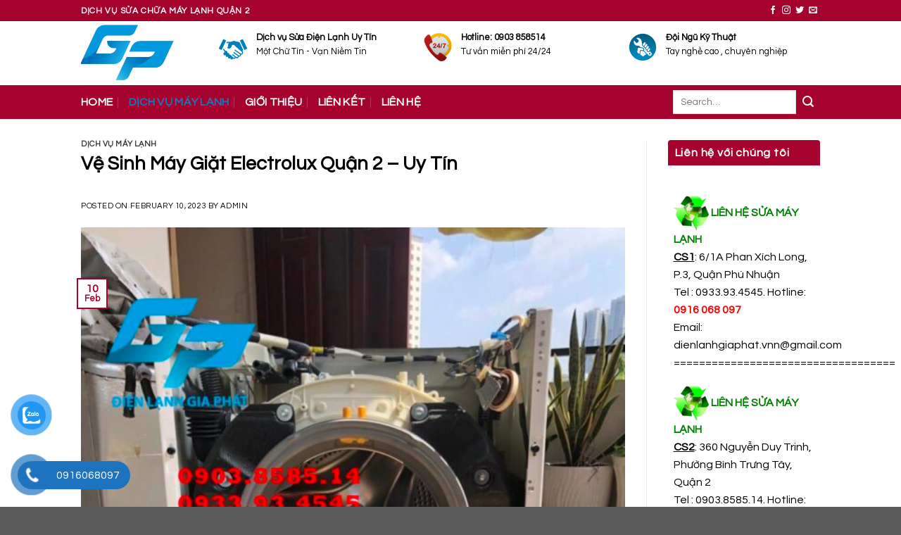

--- FILE ---
content_type: text/html; charset=UTF-8
request_url: https://suamaylanhquan2.com/ve-sinh-may-giat-electrolux-quan-2-uy-tin.html
body_size: 23331
content:
<!DOCTYPE html>
<!--[if IE 9 ]> <html lang="en-US" prefix="og: https://ogp.me/ns#" class="ie9 loading-site no-js"> <![endif]-->
<!--[if IE 8 ]> <html lang="en-US" prefix="og: https://ogp.me/ns#" class="ie8 loading-site no-js"> <![endif]-->
<!--[if (gte IE 9)|!(IE)]><!--><html lang="en-US" prefix="og: https://ogp.me/ns#" class="loading-site no-js"> <!--<![endif]-->
<head>
	<meta charset="UTF-8" />
	<link rel="profile" href="https://gmpg.org/xfn/11" />
	<link rel="pingback" href="https://suamaylanhquan2.com/xmlrpc.php" />

	<script>(function(html){html.className = html.className.replace(/\bno-js\b/,'js')})(document.documentElement);</script>
<meta name="viewport" content="width=device-width, initial-scale=1, maximum-scale=1" />
<!-- Search Engine Optimization by Rank Math PRO - https://s.rankmath.com/home -->
<title>Vệ Sinh Máy Giặt Electrolux Quận 2 - Uy Tín - SỬA MÁY LẠNH QUẬN 2</title>
<meta name="description" content="Dịch vụ Vệ Sinh Máy Giặt Electrolux Quận 2 tại nhà uy tín vệ sinh nhanh giá rẻ gọi ngay Điện Lạnh Gia Phát với địa chỉ Quận 2 chúng tôi sẽ có mặt vệ sinh."/>
<meta name="robots" content="follow, index, max-snippet:-1, max-video-preview:-1, max-image-preview:large"/>
<link rel="canonical" href="https://suamaylanhquan2.com/ve-sinh-may-giat-electrolux-quan-2-uy-tin.html" />
<meta property="og:locale" content="en_US" />
<meta property="og:type" content="article" />
<meta property="og:title" content="Vệ Sinh Máy Giặt Electrolux Quận 2 - Uy Tín - SỬA MÁY LẠNH QUẬN 2" />
<meta property="og:description" content="Dịch vụ Vệ Sinh Máy Giặt Electrolux Quận 2 tại nhà uy tín vệ sinh nhanh giá rẻ gọi ngay Điện Lạnh Gia Phát với địa chỉ Quận 2 chúng tôi sẽ có mặt vệ sinh." />
<meta property="og:url" content="https://suamaylanhquan2.com/ve-sinh-may-giat-electrolux-quan-2-uy-tin.html" />
<meta property="og:site_name" content="SỬA MÁY LẠNH QUẬN 2" />
<meta property="article:tag" content="Vệ Sinh Máy Giặt Electrolux Quận 2" />
<meta property="article:tag" content="Vệ Sinh Máy Giặt Quận 2" />
<meta property="article:section" content="Dịch vụ máy lạnh" />
<meta property="og:updated_time" content="2025-01-04T01:37:53+00:00" />
<meta property="og:image" content="https://suamaylanhquan2.com/wp-content/uploads/2023/02/ve-sinh-may-giat-cua-ngang-011.jpg" />
<meta property="og:image:secure_url" content="https://suamaylanhquan2.com/wp-content/uploads/2023/02/ve-sinh-may-giat-cua-ngang-011.jpg" />
<meta property="og:image:width" content="956" />
<meta property="og:image:height" content="1276" />
<meta property="og:image:alt" content="Vệ Sinh Máy Giặt Electrolux Quận 2" />
<meta property="og:image:type" content="image/jpeg" />
<meta property="article:published_time" content="2023-02-10T02:58:20+00:00" />
<meta property="article:modified_time" content="2025-01-04T01:37:53+00:00" />
<meta name="twitter:card" content="summary_large_image" />
<meta name="twitter:title" content="Vệ Sinh Máy Giặt Electrolux Quận 2 - Uy Tín - SỬA MÁY LẠNH QUẬN 2" />
<meta name="twitter:description" content="Dịch vụ Vệ Sinh Máy Giặt Electrolux Quận 2 tại nhà uy tín vệ sinh nhanh giá rẻ gọi ngay Điện Lạnh Gia Phát với địa chỉ Quận 2 chúng tôi sẽ có mặt vệ sinh." />
<meta name="twitter:image" content="https://suamaylanhquan2.com/wp-content/uploads/2023/02/ve-sinh-may-giat-cua-ngang-011.jpg" />
<meta name="twitter:label1" content="Written by" />
<meta name="twitter:data1" content="admin" />
<meta name="twitter:label2" content="Time to read" />
<meta name="twitter:data2" content="5 minutes" />
<script type="application/ld+json" class="rank-math-schema-pro">{"@context":"https://schema.org","@graph":[{"@type":["Organization","Person"],"@id":"https://suamaylanhquan2.com/#person","name":"admin","url":"https://suamaylanhquan2.com","logo":{"@type":"ImageObject","@id":"https://suamaylanhquan2.com/#logo","url":"https://suamaylanhquan2.com/wp-content/uploads/2020/10/logo-gia-phat.png","contentUrl":"https://suamaylanhquan2.com/wp-content/uploads/2020/10/logo-gia-phat.png","caption":"S\u1eecA M\u00c1Y L\u1ea0NH QU\u1eacN 2","inLanguage":"en-US","width":"476","height":"289"},"image":{"@id":"https://suamaylanhquan2.com/#logo"}},{"@type":"WebSite","@id":"https://suamaylanhquan2.com/#website","url":"https://suamaylanhquan2.com","name":"S\u1eecA M\u00c1Y L\u1ea0NH QU\u1eacN 2","publisher":{"@id":"https://suamaylanhquan2.com/#person"},"inLanguage":"en-US"},{"@type":"ImageObject","@id":"https://suamaylanhquan2.com/wp-content/uploads/2023/02/ve-sinh-may-giat-cua-ngang-011.jpg","url":"https://suamaylanhquan2.com/wp-content/uploads/2023/02/ve-sinh-may-giat-cua-ngang-011.jpg","width":"956","height":"1276","caption":"V\u1ec7 Sinh M\u00e1y Gi\u1eb7t Electrolux Qu\u1eadn 2","inLanguage":"en-US"},{"@type":"WebPage","@id":"https://suamaylanhquan2.com/ve-sinh-may-giat-electrolux-quan-2-uy-tin.html#webpage","url":"https://suamaylanhquan2.com/ve-sinh-may-giat-electrolux-quan-2-uy-tin.html","name":"V\u1ec7 Sinh M\u00e1y Gi\u1eb7t Electrolux Qu\u1eadn 2 - Uy T\u00edn - S\u1eecA M\u00c1Y L\u1ea0NH QU\u1eacN 2","datePublished":"2023-02-10T02:58:20+00:00","dateModified":"2025-01-04T01:37:53+00:00","isPartOf":{"@id":"https://suamaylanhquan2.com/#website"},"primaryImageOfPage":{"@id":"https://suamaylanhquan2.com/wp-content/uploads/2023/02/ve-sinh-may-giat-cua-ngang-011.jpg"},"inLanguage":"en-US"},{"@type":"Person","@id":"https://suamaylanhquan2.com/ve-sinh-may-giat-electrolux-quan-2-uy-tin.html#author","name":"admin","image":{"@type":"ImageObject","@id":"https://secure.gravatar.com/avatar/6a81bd35f4168c33bc0c572b952c6123?s=96&amp;d=mm&amp;r=g","url":"https://secure.gravatar.com/avatar/6a81bd35f4168c33bc0c572b952c6123?s=96&amp;d=mm&amp;r=g","caption":"admin","inLanguage":"en-US"}},{"@type":"BlogPosting","headline":"V\u1ec7 Sinh M\u00e1y Gi\u1eb7t Electrolux Qu\u1eadn 2 - Uy T\u00edn - S\u1eecA M\u00c1Y L\u1ea0NH QU\u1eacN 2","keywords":"V\u1ec7 Sinh M\u00e1y Gi\u1eb7t Electrolux Qu\u1eadn 2,v\u1ec7 sinh may gi\u1eb7t c\u1eeda ngang electrolux qu\u1eadn 2,v\u1ec7 sinh m\u00e1y gi\u1eb7t c\u1eeda ngang qu\u1eadn 2","datePublished":"2023-02-10T02:58:20+00:00","dateModified":"2025-01-04T01:37:53+00:00","articleSection":"D\u1ecbch v\u1ee5 m\u00e1y l\u1ea1nh","author":{"@id":"https://suamaylanhquan2.com/ve-sinh-may-giat-electrolux-quan-2-uy-tin.html#author"},"publisher":{"@id":"https://suamaylanhquan2.com/#person"},"description":"D\u1ecbch v\u1ee5 V\u1ec7 Sinh M\u00e1y Gi\u1eb7t Electrolux Qu\u1eadn 2 t\u1ea1i nh\u00e0 uy t\u00edn v\u1ec7 sinh nhanh gi\u00e1 r\u1ebb g\u1ecdi ngay \u0110i\u1ec7n L\u1ea1nh Gia Ph\u00e1t v\u1edbi \u0111\u1ecba ch\u1ec9 Qu\u1eadn 2 ch\u00fang t\u00f4i s\u1ebd c\u00f3 m\u1eb7t v\u1ec7 sinh.","name":"V\u1ec7 Sinh M\u00e1y Gi\u1eb7t Electrolux Qu\u1eadn 2 - Uy T\u00edn - S\u1eecA M\u00c1Y L\u1ea0NH QU\u1eacN 2","@id":"https://suamaylanhquan2.com/ve-sinh-may-giat-electrolux-quan-2-uy-tin.html#richSnippet","isPartOf":{"@id":"https://suamaylanhquan2.com/ve-sinh-may-giat-electrolux-quan-2-uy-tin.html#webpage"},"image":{"@id":"https://suamaylanhquan2.com/wp-content/uploads/2023/02/ve-sinh-may-giat-cua-ngang-011.jpg"},"inLanguage":"en-US","mainEntityOfPage":{"@id":"https://suamaylanhquan2.com/ve-sinh-may-giat-electrolux-quan-2-uy-tin.html#webpage"}}]}</script>
<!-- /Rank Math WordPress SEO plugin -->

<link rel='dns-prefetch' href='//cdn.jsdelivr.net' />
<link rel='dns-prefetch' href='//fonts.googleapis.com' />
<link rel="alternate" type="application/rss+xml" title="SỬA MÁY LẠNH QUẬN 2 &raquo; Feed" href="https://suamaylanhquan2.com/feed" />
<link rel="alternate" type="application/rss+xml" title="SỬA MÁY LẠNH QUẬN 2 &raquo; Comments Feed" href="https://suamaylanhquan2.com/comments/feed" />
<link rel="alternate" type="application/rss+xml" title="SỬA MÁY LẠNH QUẬN 2 &raquo; Vệ Sinh Máy Giặt Electrolux Quận 2 &#8211; Uy Tín Comments Feed" href="https://suamaylanhquan2.com/ve-sinh-may-giat-electrolux-quan-2-uy-tin.html/feed" />
<link rel="prefetch" href="https://suamaylanhquan2.com/wp-content/themes/flatsome/assets/js/chunk.countup.fe2c1016.js" />
<link rel="prefetch" href="https://suamaylanhquan2.com/wp-content/themes/flatsome/assets/js/chunk.sticky-sidebar.a58a6557.js" />
<link rel="prefetch" href="https://suamaylanhquan2.com/wp-content/themes/flatsome/assets/js/chunk.tooltips.29144c1c.js" />
<link rel="prefetch" href="https://suamaylanhquan2.com/wp-content/themes/flatsome/assets/js/chunk.vendors-popups.947eca5c.js" />
<link rel="prefetch" href="https://suamaylanhquan2.com/wp-content/themes/flatsome/assets/js/chunk.vendors-slider.f0d2cbc9.js" />
<script type="text/javascript">
window._wpemojiSettings = {"baseUrl":"https:\/\/s.w.org\/images\/core\/emoji\/14.0.0\/72x72\/","ext":".png","svgUrl":"https:\/\/s.w.org\/images\/core\/emoji\/14.0.0\/svg\/","svgExt":".svg","source":{"concatemoji":"https:\/\/suamaylanhquan2.com\/wp-includes\/js\/wp-emoji-release.min.js?ver=6.1.9"}};
/*! This file is auto-generated */
!function(e,a,t){var n,r,o,i=a.createElement("canvas"),p=i.getContext&&i.getContext("2d");function s(e,t){var a=String.fromCharCode,e=(p.clearRect(0,0,i.width,i.height),p.fillText(a.apply(this,e),0,0),i.toDataURL());return p.clearRect(0,0,i.width,i.height),p.fillText(a.apply(this,t),0,0),e===i.toDataURL()}function c(e){var t=a.createElement("script");t.src=e,t.defer=t.type="text/javascript",a.getElementsByTagName("head")[0].appendChild(t)}for(o=Array("flag","emoji"),t.supports={everything:!0,everythingExceptFlag:!0},r=0;r<o.length;r++)t.supports[o[r]]=function(e){if(p&&p.fillText)switch(p.textBaseline="top",p.font="600 32px Arial",e){case"flag":return s([127987,65039,8205,9895,65039],[127987,65039,8203,9895,65039])?!1:!s([55356,56826,55356,56819],[55356,56826,8203,55356,56819])&&!s([55356,57332,56128,56423,56128,56418,56128,56421,56128,56430,56128,56423,56128,56447],[55356,57332,8203,56128,56423,8203,56128,56418,8203,56128,56421,8203,56128,56430,8203,56128,56423,8203,56128,56447]);case"emoji":return!s([129777,127995,8205,129778,127999],[129777,127995,8203,129778,127999])}return!1}(o[r]),t.supports.everything=t.supports.everything&&t.supports[o[r]],"flag"!==o[r]&&(t.supports.everythingExceptFlag=t.supports.everythingExceptFlag&&t.supports[o[r]]);t.supports.everythingExceptFlag=t.supports.everythingExceptFlag&&!t.supports.flag,t.DOMReady=!1,t.readyCallback=function(){t.DOMReady=!0},t.supports.everything||(n=function(){t.readyCallback()},a.addEventListener?(a.addEventListener("DOMContentLoaded",n,!1),e.addEventListener("load",n,!1)):(e.attachEvent("onload",n),a.attachEvent("onreadystatechange",function(){"complete"===a.readyState&&t.readyCallback()})),(e=t.source||{}).concatemoji?c(e.concatemoji):e.wpemoji&&e.twemoji&&(c(e.twemoji),c(e.wpemoji)))}(window,document,window._wpemojiSettings);
</script>
<style type="text/css">
img.wp-smiley,
img.emoji {
	display: inline !important;
	border: none !important;
	box-shadow: none !important;
	height: 1em !important;
	width: 1em !important;
	margin: 0 0.07em !important;
	vertical-align: -0.1em !important;
	background: none !important;
	padding: 0 !important;
}
</style>
	<style id='wp-block-library-inline-css' type='text/css'>
:root{--wp-admin-theme-color:#007cba;--wp-admin-theme-color--rgb:0,124,186;--wp-admin-theme-color-darker-10:#006ba1;--wp-admin-theme-color-darker-10--rgb:0,107,161;--wp-admin-theme-color-darker-20:#005a87;--wp-admin-theme-color-darker-20--rgb:0,90,135;--wp-admin-border-width-focus:2px}@media (-webkit-min-device-pixel-ratio:2),(min-resolution:192dpi){:root{--wp-admin-border-width-focus:1.5px}}.wp-element-button{cursor:pointer}:root{--wp--preset--font-size--normal:16px;--wp--preset--font-size--huge:42px}:root .has-very-light-gray-background-color{background-color:#eee}:root .has-very-dark-gray-background-color{background-color:#313131}:root .has-very-light-gray-color{color:#eee}:root .has-very-dark-gray-color{color:#313131}:root .has-vivid-green-cyan-to-vivid-cyan-blue-gradient-background{background:linear-gradient(135deg,#00d084,#0693e3)}:root .has-purple-crush-gradient-background{background:linear-gradient(135deg,#34e2e4,#4721fb 50%,#ab1dfe)}:root .has-hazy-dawn-gradient-background{background:linear-gradient(135deg,#faaca8,#dad0ec)}:root .has-subdued-olive-gradient-background{background:linear-gradient(135deg,#fafae1,#67a671)}:root .has-atomic-cream-gradient-background{background:linear-gradient(135deg,#fdd79a,#004a59)}:root .has-nightshade-gradient-background{background:linear-gradient(135deg,#330968,#31cdcf)}:root .has-midnight-gradient-background{background:linear-gradient(135deg,#020381,#2874fc)}.has-regular-font-size{font-size:1em}.has-larger-font-size{font-size:2.625em}.has-normal-font-size{font-size:var(--wp--preset--font-size--normal)}.has-huge-font-size{font-size:var(--wp--preset--font-size--huge)}.has-text-align-center{text-align:center}.has-text-align-left{text-align:left}.has-text-align-right{text-align:right}#end-resizable-editor-section{display:none}.aligncenter{clear:both}.items-justified-left{justify-content:flex-start}.items-justified-center{justify-content:center}.items-justified-right{justify-content:flex-end}.items-justified-space-between{justify-content:space-between}.screen-reader-text{border:0;clip:rect(1px,1px,1px,1px);-webkit-clip-path:inset(50%);clip-path:inset(50%);height:1px;margin:-1px;overflow:hidden;padding:0;position:absolute;width:1px;word-wrap:normal!important}.screen-reader-text:focus{background-color:#ddd;clip:auto!important;-webkit-clip-path:none;clip-path:none;color:#444;display:block;font-size:1em;height:auto;left:5px;line-height:normal;padding:15px 23px 14px;text-decoration:none;top:5px;width:auto;z-index:100000}html :where(.has-border-color){border-style:solid}html :where([style*=border-top-color]){border-top-style:solid}html :where([style*=border-right-color]){border-right-style:solid}html :where([style*=border-bottom-color]){border-bottom-style:solid}html :where([style*=border-left-color]){border-left-style:solid}html :where([style*=border-width]){border-style:solid}html :where([style*=border-top-width]){border-top-style:solid}html :where([style*=border-right-width]){border-right-style:solid}html :where([style*=border-bottom-width]){border-bottom-style:solid}html :where([style*=border-left-width]){border-left-style:solid}html :where(img[class*=wp-image-]){height:auto;max-width:100%}figure{margin:0 0 1em}
</style>
<link rel='stylesheet' id='classic-theme-styles-css' href='https://suamaylanhquan2.com/wp-includes/css/classic-themes.min.css?ver=1' type='text/css' media='all' />
<link rel='stylesheet' id='crp-style-rounded-thumbs-css' href='https://suamaylanhquan2.com/wp-content/plugins/contextual-related-posts/css/rounded-thumbs.min.css?ver=3.3.0' type='text/css' media='all' />
<style id='crp-style-rounded-thumbs-inline-css' type='text/css'>

			.crp_related.crp-rounded-thumbs a {
			  width: 150px;
			  height: 150px;
			  text-decoration: none;
			}
			.crp_related.crp-rounded-thumbs img {
			  max-width: 150px;
			  margin: auto;
			}
			.crp_related.crp-rounded-thumbs .crp_title {
			  width: 100%;
			}
			
</style>
<link rel='stylesheet' id='toc-screen-css' href='https://suamaylanhquan2.com/wp-content/plugins/table-of-contents-plus/screen.min.css?ver=2106' type='text/css' media='all' />
<link rel='stylesheet' id='pzf-style-css' href='https://suamaylanhquan2.com/wp-content/plugins/button-contact-vr/css/style.css?ver=6.1.9' type='text/css' media='all' />
<link rel='stylesheet' id='flatsome-main-css' href='https://suamaylanhquan2.com/wp-content/themes/flatsome/assets/css/flatsome.css?ver=3.15.4' type='text/css' media='all' />
<style id='flatsome-main-inline-css' type='text/css'>
@font-face {
				font-family: "fl-icons";
				font-display: block;
				src: url(https://suamaylanhquan2.com/wp-content/themes/flatsome/assets/css/icons/fl-icons.eot?v=3.15.4);
				src:
					url(https://suamaylanhquan2.com/wp-content/themes/flatsome/assets/css/icons/fl-icons.eot#iefix?v=3.15.4) format("embedded-opentype"),
					url(https://suamaylanhquan2.com/wp-content/themes/flatsome/assets/css/icons/fl-icons.woff2?v=3.15.4) format("woff2"),
					url(https://suamaylanhquan2.com/wp-content/themes/flatsome/assets/css/icons/fl-icons.ttf?v=3.15.4) format("truetype"),
					url(https://suamaylanhquan2.com/wp-content/themes/flatsome/assets/css/icons/fl-icons.woff?v=3.15.4) format("woff"),
					url(https://suamaylanhquan2.com/wp-content/themes/flatsome/assets/css/icons/fl-icons.svg?v=3.15.4#fl-icons) format("svg");
			}
</style>
<link rel='stylesheet' id='flatsome-style-css' href='https://suamaylanhquan2.com/wp-content/themes/flatsome-child/style.css?ver=3.0' type='text/css' media='all' />
<link rel='stylesheet' id='flatsome-googlefonts-css' href='//fonts.googleapis.com/css?family=Questrial%3Aregular%2Cregular%2Cregular%2Cregular%2Cregular&#038;display=swap&#038;ver=3.9' type='text/css' media='all' />
<script type='text/javascript' src='https://suamaylanhquan2.com/wp-includes/js/jquery/jquery.min.js?ver=3.6.1' id='jquery-core-js'></script>
<script type='text/javascript' src='https://suamaylanhquan2.com/wp-includes/js/jquery/jquery-migrate.min.js?ver=3.3.2' id='jquery-migrate-js'></script>
<link rel="https://api.w.org/" href="https://suamaylanhquan2.com/wp-json/" /><link rel="alternate" type="application/json" href="https://suamaylanhquan2.com/wp-json/wp/v2/posts/1142" /><link rel="EditURI" type="application/rsd+xml" title="RSD" href="https://suamaylanhquan2.com/xmlrpc.php?rsd" />
<link rel="wlwmanifest" type="application/wlwmanifest+xml" href="https://suamaylanhquan2.com/wp-includes/wlwmanifest.xml" />
<meta name="generator" content="WordPress 6.1.9" />
<link rel='shortlink' href='https://suamaylanhquan2.com/?p=1142' />
<link rel="alternate" type="application/json+oembed" href="https://suamaylanhquan2.com/wp-json/oembed/1.0/embed?url=https%3A%2F%2Fsuamaylanhquan2.com%2Fve-sinh-may-giat-electrolux-quan-2-uy-tin.html" />
<link rel="alternate" type="text/xml+oembed" href="https://suamaylanhquan2.com/wp-json/oembed/1.0/embed?url=https%3A%2F%2Fsuamaylanhquan2.com%2Fve-sinh-may-giat-electrolux-quan-2-uy-tin.html&#038;format=xml" />
<style type="text/css">0</style><style>.bg{opacity: 0; transition: opacity 1s; -webkit-transition: opacity 1s;} .bg-loaded{opacity: 1;}</style><!--[if IE]><link rel="stylesheet" type="text/css" href="https://suamaylanhquan2.com/wp-content/themes/flatsome/assets/css/ie-fallback.css"><script src="//cdnjs.cloudflare.com/ajax/libs/html5shiv/3.6.1/html5shiv.js"></script><script>var head = document.getElementsByTagName('head')[0],style = document.createElement('style');style.type = 'text/css';style.styleSheet.cssText = ':before,:after{content:none !important';head.appendChild(style);setTimeout(function(){head.removeChild(style);}, 0);</script><script src="https://suamaylanhquan2.com/wp-content/themes/flatsome/assets/libs/ie-flexibility.js"></script><![endif]--><link rel="icon" href="https://suamaylanhquan2.com/wp-content/uploads/2020/10/cropped-13876246_634065000086440_820669637085527780_n-32x32.jpg" sizes="32x32" />
<link rel="icon" href="https://suamaylanhquan2.com/wp-content/uploads/2020/10/cropped-13876246_634065000086440_820669637085527780_n-192x192.jpg" sizes="192x192" />
<link rel="apple-touch-icon" href="https://suamaylanhquan2.com/wp-content/uploads/2020/10/cropped-13876246_634065000086440_820669637085527780_n-180x180.jpg" />
<meta name="msapplication-TileImage" content="https://suamaylanhquan2.com/wp-content/uploads/2020/10/cropped-13876246_634065000086440_820669637085527780_n-270x270.jpg" />
<style id="custom-css" type="text/css">:root {--primary-color: #a5032e;}.header-main{height: 91px}#logo img{max-height: 91px}#logo{width:166px;}#logo img{padding:4px 0;}#logo a{max-width:245px;}.header-bottom{min-height: 45px}.header-top{min-height: 30px}.transparent .header-main{height: 30px}.transparent #logo img{max-height: 30px}.has-transparent + .page-title:first-of-type,.has-transparent + #main > .page-title,.has-transparent + #main > div > .page-title,.has-transparent + #main .page-header-wrapper:first-of-type .page-title{padding-top: 110px;}.header.show-on-scroll,.stuck .header-main{height:70px!important}.stuck #logo img{max-height: 70px!important}.header-bg-color {background-color: rgba(255,255,255,0.9)}.header-bottom {background-color: #a5032e}.header-main .nav > li > a{line-height: 16px }.header-bottom-nav > li > a{line-height: 28px }@media (max-width: 549px) {.header-main{height: 70px}#logo img{max-height: 70px}}/* Color */.accordion-title.active, .has-icon-bg .icon .icon-inner,.logo a, .primary.is-underline, .primary.is-link, .badge-outline .badge-inner, .nav-outline > li.active> a,.nav-outline >li.active > a, .cart-icon strong,[data-color='primary'], .is-outline.primary{color: #a5032e;}/* Color !important */[data-text-color="primary"]{color: #a5032e!important;}/* Background Color */[data-text-bg="primary"]{background-color: #a5032e;}/* Background */.scroll-to-bullets a,.featured-title, .label-new.menu-item > a:after, .nav-pagination > li > .current,.nav-pagination > li > span:hover,.nav-pagination > li > a:hover,.has-hover:hover .badge-outline .badge-inner,button[type="submit"], .button.wc-forward:not(.checkout):not(.checkout-button), .button.submit-button, .button.primary:not(.is-outline),.featured-table .title,.is-outline:hover, .has-icon:hover .icon-label,.nav-dropdown-bold .nav-column li > a:hover, .nav-dropdown.nav-dropdown-bold > li > a:hover, .nav-dropdown-bold.dark .nav-column li > a:hover, .nav-dropdown.nav-dropdown-bold.dark > li > a:hover, .header-vertical-menu__opener ,.is-outline:hover, .tagcloud a:hover,.grid-tools a, input[type='submit']:not(.is-form), .box-badge:hover .box-text, input.button.alt,.nav-box > li > a:hover,.nav-box > li.active > a,.nav-pills > li.active > a ,.current-dropdown .cart-icon strong, .cart-icon:hover strong, .nav-line-bottom > li > a:before, .nav-line-grow > li > a:before, .nav-line > li > a:before,.banner, .header-top, .slider-nav-circle .flickity-prev-next-button:hover svg, .slider-nav-circle .flickity-prev-next-button:hover .arrow, .primary.is-outline:hover, .button.primary:not(.is-outline), input[type='submit'].primary, input[type='submit'].primary, input[type='reset'].button, input[type='button'].primary, .badge-inner{background-color: #a5032e;}/* Border */.nav-vertical.nav-tabs > li.active > a,.scroll-to-bullets a.active,.nav-pagination > li > .current,.nav-pagination > li > span:hover,.nav-pagination > li > a:hover,.has-hover:hover .badge-outline .badge-inner,.accordion-title.active,.featured-table,.is-outline:hover, .tagcloud a:hover,blockquote, .has-border, .cart-icon strong:after,.cart-icon strong,.blockUI:before, .processing:before,.loading-spin, .slider-nav-circle .flickity-prev-next-button:hover svg, .slider-nav-circle .flickity-prev-next-button:hover .arrow, .primary.is-outline:hover{border-color: #a5032e}.nav-tabs > li.active > a{border-top-color: #a5032e}.widget_shopping_cart_content .blockUI.blockOverlay:before { border-left-color: #a5032e }.woocommerce-checkout-review-order .blockUI.blockOverlay:before { border-left-color: #a5032e }/* Fill */.slider .flickity-prev-next-button:hover svg,.slider .flickity-prev-next-button:hover .arrow{fill: #a5032e;}/* Background Color */[data-icon-label]:after, .secondary.is-underline:hover,.secondary.is-outline:hover,.icon-label,.button.secondary:not(.is-outline),.button.alt:not(.is-outline), .badge-inner.on-sale, .button.checkout, .single_add_to_cart_button, .current .breadcrumb-step{ background-color:#a5032e; }[data-text-bg="secondary"]{background-color: #a5032e;}/* Color */.secondary.is-underline,.secondary.is-link, .secondary.is-outline,.stars a.active, .star-rating:before, .woocommerce-page .star-rating:before,.star-rating span:before, .color-secondary{color: #a5032e}/* Color !important */[data-text-color="secondary"]{color: #a5032e!important;}/* Border */.secondary.is-outline:hover{border-color:#a5032e}.success.is-underline:hover,.success.is-outline:hover,.success{background-color: #a5032e}.success-color, .success.is-link, .success.is-outline{color: #a5032e;}.success-border{border-color: #a5032e!important;}/* Color !important */[data-text-color="success"]{color: #a5032e!important;}/* Background Color */[data-text-bg="success"]{background-color: #a5032e;}body{font-size: 100%;}@media screen and (max-width: 549px){body{font-size: 100%;}}body{font-family:"Questrial", sans-serif}body{font-weight: 0}body{color: #000000}.nav > li > a {font-family:"Questrial", sans-serif;}.mobile-sidebar-levels-2 .nav > li > ul > li > a {font-family:"Questrial", sans-serif;}.nav > li > a {font-weight: 0;}.mobile-sidebar-levels-2 .nav > li > ul > li > a {font-weight: 0;}h1,h2,h3,h4,h5,h6,.heading-font, .off-canvas-center .nav-sidebar.nav-vertical > li > a{font-family: "Questrial", sans-serif;}h1,h2,h3,h4,h5,h6,.heading-font,.banner h1,.banner h2{font-weight: 0;}h1,h2,h3,h4,h5,h6,.heading-font{color: #000000;}button,.button{text-transform: none;}.section-title span{text-transform: none;}h3.widget-title,span.widget-title{text-transform: none;}.alt-font{font-family: "Questrial", sans-serif;}.alt-font{font-weight: 0!important;}.header:not(.transparent) .header-bottom-nav.nav > li > a{color: #ffffff;}.header:not(.transparent) .header-bottom-nav.nav > li > a:hover,.header:not(.transparent) .header-bottom-nav.nav > li.active > a,.header:not(.transparent) .header-bottom-nav.nav > li.current > a,.header:not(.transparent) .header-bottom-nav.nav > li > a.active,.header:not(.transparent) .header-bottom-nav.nav > li > a.current{color: #1e73be;}.header-bottom-nav.nav-line-bottom > li > a:before,.header-bottom-nav.nav-line-grow > li > a:before,.header-bottom-nav.nav-line > li > a:before,.header-bottom-nav.nav-box > li > a:hover,.header-bottom-nav.nav-box > li.active > a,.header-bottom-nav.nav-pills > li > a:hover,.header-bottom-nav.nav-pills > li.active > a{color:#FFF!important;background-color: #1e73be;}a{color: #000000;}a:hover{color: #a5032e;}.tagcloud a:hover{border-color: #a5032e;background-color: #a5032e;}.widget a{color: #000000;}.widget a:hover{color: #a5032e;}.widget .tagcloud a:hover{border-color: #a5032e; background-color: #a5032e;}.is-divider{background-color: #ffffff;}.label-new.menu-item > a:after{content:"New";}.label-hot.menu-item > a:after{content:"Hot";}.label-sale.menu-item > a:after{content:"Sale";}.label-popular.menu-item > a:after{content:"Popular";}</style>		<style type="text/css" id="wp-custom-css">
			/*
Bạn có thể thêm CSS ở đây.

Nhấp chuột vào biểu tượng trợ giúp phía trên để tìm hiểu thêm.
*/

.title-danh-muc .right a {
    color: #ff7b4a;
    float: right;
    padding-right: 15px;
    line-height: 40px;
    font-size: 15px;
}
.title-danh-muc {
    width: 100%;
    height: 40px;
    text-align: left;
    margin-bottom: 10px;
    border-top-left-radius: 4px;
    border-top-right-radius: 4px;
    border-bottom: 1px solid green;
}
.title-danh-muc .left {
    width: 50%;
    float: left;
}
.title-danh-muc .left span {
    color: #ffffff;
    font-size: 18px;
    line-height: 42px;
    padding-left: 15px;
    background: #ff7b4a;
    padding: 8px;
    border-top-right-radius: 10px;
}
.sidebar {
    padding-right: 10px;
}
span.widget-title {
    padding: 10px;
    background: #a5032e;
    color: #fff;
    display: block;
    border-top-left-radius: 4px;
    border-top-right-radius: 4px;
}
.widget ul {
    padding-left: 10px;
background: white;
}
.textwidget{
	background: white;
	padding: 13px 8px 0px;
	
}
.widgets-framed .widget, .widgets-boxed .widget {
    padding: 13px 8px 0px;
    margin-bottom: 0;
}
.product-main .tabbed-content .nav>li.active>a{margin-bottom:10px;}
.tabbed-content .nav-uppercase>li>a{margin-bottom:10px}
.product-main{background:#ececec}
.product-main .large-9{background: white; border-top-right-radius: 4px;border-bottom-right-radius: 4px; padding-top:10px }
.product-main #product-sidebar{background: white; border-top-left-radius: 4px;
    border-bottom-left-radius: 4px; padding-top: 10px}
.product-main .large-6{padding-bottom: 0px}

.product-main .product-info{padding-bottom: 0px}
.footer-wrapper{    border-top: 1px solid #d2d2d2;}
.col-inner .devvn_woocommerce_price_prefix{display:none}
.col-inner .devvn_woocommerce_price_suffix{display:none}
.product-main #product-sidebar {
    background: white;
    border-top-left-radius: 4px;
    border-bottom-left-radius: 4px;
    padding-top: 10px;
}
.scroll-to-bullets a, .featured-title, .label-new.menu-item > a:after, .nav-pagination > li > .current, .nav-pagination > li > span:hover, .nav-pagination > li > a:hover, .has-hover:hover .badge-outline .badge-inner, button[type="submit"], .button.wc-forward:not(.checkout):not(.checkout-button), .button.submit-button, .button.primary:not(.is-outline), .featured-table .title, .is-outline:hover, .has-icon:hover .icon-label, .nav-dropdown-bold .nav-column li > a:hover, .nav-dropdown.nav-dropdown-bold > li > a:hover, .nav-dropdown-bold.dark .nav-column li > a:hover, .nav-dropdown.nav-dropdown-bold.dark > li > a:hover, .is-outline:hover, .tagcloud a:hover, .grid-tools a, input[type='submit']:not(.is-form), .box-badge:hover .box-text, input.button.alt, .nav-box > li > a:hover, .nav-box > li.active > a, .nav-pills > li.active > a, .current-dropdown .cart-icon strong, .cart-icon:hover strong, .nav-line-bottom > li > a:before, .nav-line-grow > li > a:before, .nav-line > li > a:before, .banner, .header-top, .slider-nav-circle .flickity-prev-next-button:hover svg, .slider-nav-circle .flickity-prev-next-button:hover .arrow, .primary.is-outline:hover, .button.primary:not(.is-outline), input[type='submit'].primary, input[type='submit'].primary, input[type='reset'].button, input[type='button'].primary, .badge-inner {

}
		</style>
		</head>

<body data-rsssl=1 class="post-template-default single single-post postid-1142 single-format-standard lightbox nav-dropdown-has-arrow nav-dropdown-has-shadow nav-dropdown-has-border">

<svg xmlns="http://www.w3.org/2000/svg" viewBox="0 0 0 0" width="0" height="0" focusable="false" role="none" style="visibility: hidden; position: absolute; left: -9999px; overflow: hidden;" ><defs><filter id="wp-duotone-dark-grayscale"><feColorMatrix color-interpolation-filters="sRGB" type="matrix" values=" .299 .587 .114 0 0 .299 .587 .114 0 0 .299 .587 .114 0 0 .299 .587 .114 0 0 " /><feComponentTransfer color-interpolation-filters="sRGB" ><feFuncR type="table" tableValues="0 0.49803921568627" /><feFuncG type="table" tableValues="0 0.49803921568627" /><feFuncB type="table" tableValues="0 0.49803921568627" /><feFuncA type="table" tableValues="1 1" /></feComponentTransfer><feComposite in2="SourceGraphic" operator="in" /></filter></defs></svg><svg xmlns="http://www.w3.org/2000/svg" viewBox="0 0 0 0" width="0" height="0" focusable="false" role="none" style="visibility: hidden; position: absolute; left: -9999px; overflow: hidden;" ><defs><filter id="wp-duotone-grayscale"><feColorMatrix color-interpolation-filters="sRGB" type="matrix" values=" .299 .587 .114 0 0 .299 .587 .114 0 0 .299 .587 .114 0 0 .299 .587 .114 0 0 " /><feComponentTransfer color-interpolation-filters="sRGB" ><feFuncR type="table" tableValues="0 1" /><feFuncG type="table" tableValues="0 1" /><feFuncB type="table" tableValues="0 1" /><feFuncA type="table" tableValues="1 1" /></feComponentTransfer><feComposite in2="SourceGraphic" operator="in" /></filter></defs></svg><svg xmlns="http://www.w3.org/2000/svg" viewBox="0 0 0 0" width="0" height="0" focusable="false" role="none" style="visibility: hidden; position: absolute; left: -9999px; overflow: hidden;" ><defs><filter id="wp-duotone-purple-yellow"><feColorMatrix color-interpolation-filters="sRGB" type="matrix" values=" .299 .587 .114 0 0 .299 .587 .114 0 0 .299 .587 .114 0 0 .299 .587 .114 0 0 " /><feComponentTransfer color-interpolation-filters="sRGB" ><feFuncR type="table" tableValues="0.54901960784314 0.98823529411765" /><feFuncG type="table" tableValues="0 1" /><feFuncB type="table" tableValues="0.71764705882353 0.25490196078431" /><feFuncA type="table" tableValues="1 1" /></feComponentTransfer><feComposite in2="SourceGraphic" operator="in" /></filter></defs></svg><svg xmlns="http://www.w3.org/2000/svg" viewBox="0 0 0 0" width="0" height="0" focusable="false" role="none" style="visibility: hidden; position: absolute; left: -9999px; overflow: hidden;" ><defs><filter id="wp-duotone-blue-red"><feColorMatrix color-interpolation-filters="sRGB" type="matrix" values=" .299 .587 .114 0 0 .299 .587 .114 0 0 .299 .587 .114 0 0 .299 .587 .114 0 0 " /><feComponentTransfer color-interpolation-filters="sRGB" ><feFuncR type="table" tableValues="0 1" /><feFuncG type="table" tableValues="0 0.27843137254902" /><feFuncB type="table" tableValues="0.5921568627451 0.27843137254902" /><feFuncA type="table" tableValues="1 1" /></feComponentTransfer><feComposite in2="SourceGraphic" operator="in" /></filter></defs></svg><svg xmlns="http://www.w3.org/2000/svg" viewBox="0 0 0 0" width="0" height="0" focusable="false" role="none" style="visibility: hidden; position: absolute; left: -9999px; overflow: hidden;" ><defs><filter id="wp-duotone-midnight"><feColorMatrix color-interpolation-filters="sRGB" type="matrix" values=" .299 .587 .114 0 0 .299 .587 .114 0 0 .299 .587 .114 0 0 .299 .587 .114 0 0 " /><feComponentTransfer color-interpolation-filters="sRGB" ><feFuncR type="table" tableValues="0 0" /><feFuncG type="table" tableValues="0 0.64705882352941" /><feFuncB type="table" tableValues="0 1" /><feFuncA type="table" tableValues="1 1" /></feComponentTransfer><feComposite in2="SourceGraphic" operator="in" /></filter></defs></svg><svg xmlns="http://www.w3.org/2000/svg" viewBox="0 0 0 0" width="0" height="0" focusable="false" role="none" style="visibility: hidden; position: absolute; left: -9999px; overflow: hidden;" ><defs><filter id="wp-duotone-magenta-yellow"><feColorMatrix color-interpolation-filters="sRGB" type="matrix" values=" .299 .587 .114 0 0 .299 .587 .114 0 0 .299 .587 .114 0 0 .299 .587 .114 0 0 " /><feComponentTransfer color-interpolation-filters="sRGB" ><feFuncR type="table" tableValues="0.78039215686275 1" /><feFuncG type="table" tableValues="0 0.94901960784314" /><feFuncB type="table" tableValues="0.35294117647059 0.47058823529412" /><feFuncA type="table" tableValues="1 1" /></feComponentTransfer><feComposite in2="SourceGraphic" operator="in" /></filter></defs></svg><svg xmlns="http://www.w3.org/2000/svg" viewBox="0 0 0 0" width="0" height="0" focusable="false" role="none" style="visibility: hidden; position: absolute; left: -9999px; overflow: hidden;" ><defs><filter id="wp-duotone-purple-green"><feColorMatrix color-interpolation-filters="sRGB" type="matrix" values=" .299 .587 .114 0 0 .299 .587 .114 0 0 .299 .587 .114 0 0 .299 .587 .114 0 0 " /><feComponentTransfer color-interpolation-filters="sRGB" ><feFuncR type="table" tableValues="0.65098039215686 0.40392156862745" /><feFuncG type="table" tableValues="0 1" /><feFuncB type="table" tableValues="0.44705882352941 0.4" /><feFuncA type="table" tableValues="1 1" /></feComponentTransfer><feComposite in2="SourceGraphic" operator="in" /></filter></defs></svg><svg xmlns="http://www.w3.org/2000/svg" viewBox="0 0 0 0" width="0" height="0" focusable="false" role="none" style="visibility: hidden; position: absolute; left: -9999px; overflow: hidden;" ><defs><filter id="wp-duotone-blue-orange"><feColorMatrix color-interpolation-filters="sRGB" type="matrix" values=" .299 .587 .114 0 0 .299 .587 .114 0 0 .299 .587 .114 0 0 .299 .587 .114 0 0 " /><feComponentTransfer color-interpolation-filters="sRGB" ><feFuncR type="table" tableValues="0.098039215686275 1" /><feFuncG type="table" tableValues="0 0.66274509803922" /><feFuncB type="table" tableValues="0.84705882352941 0.41960784313725" /><feFuncA type="table" tableValues="1 1" /></feComponentTransfer><feComposite in2="SourceGraphic" operator="in" /></filter></defs></svg>
<a class="skip-link screen-reader-text" href="#main">Skip to content</a>

<div id="wrapper">

	
	<header id="header" class="header has-sticky sticky-jump">
		<div class="header-wrapper">
			<div id="top-bar" class="header-top hide-for-sticky nav-dark">
    <div class="flex-row container">
      <div class="flex-col hide-for-medium flex-left">
          <ul class="nav nav-left medium-nav-center nav-small  nav-divided">
              <li class="html custom html_top_right_text"><strong class="uppercase">Dịch vụ sửa chữa máy lạnh Quận 2</strong></li>          </ul>
      </div>

      <div class="flex-col hide-for-medium flex-center">
          <ul class="nav nav-center nav-small  nav-divided">
                        </ul>
      </div>

      <div class="flex-col hide-for-medium flex-right">
         <ul class="nav top-bar-nav nav-right nav-small  nav-divided">
              <li class="html header-social-icons ml-0">
	<div class="social-icons follow-icons" ><a href="http://url" target="_blank" data-label="Facebook" rel="noopener noreferrer nofollow" class="icon plain facebook tooltip" title="Follow on Facebook" aria-label="Follow on Facebook"><i class="icon-facebook" ></i></a><a href="http://url" target="_blank" rel="noopener noreferrer nofollow" data-label="Instagram" class="icon plain  instagram tooltip" title="Follow on Instagram" aria-label="Follow on Instagram"><i class="icon-instagram" ></i></a><a href="http://url" target="_blank" data-label="Twitter" rel="noopener noreferrer nofollow" class="icon plain  twitter tooltip" title="Follow on Twitter" aria-label="Follow on Twitter"><i class="icon-twitter" ></i></a><a href="mailto:your@email" data-label="E-mail" rel="nofollow" class="icon plain  email tooltip" title="Send us an email" aria-label="Send us an email"><i class="icon-envelop" ></i></a></div></li>          </ul>
      </div>

            <div class="flex-col show-for-medium flex-grow">
          <ul class="nav nav-center nav-small mobile-nav  nav-divided">
              <li class="html custom html_topbar_left"><strong class="uppercase">Dịch vụ sửa chữa máy lạnh Quận 2</strong></li>          </ul>
      </div>
      
    </div>
</div>
<div id="masthead" class="header-main ">
      <div class="header-inner flex-row container logo-left medium-logo-center" role="navigation">

          <!-- Logo -->
          <div id="logo" class="flex-col logo">
            
<!-- Header logo -->
<a href="https://suamaylanhquan2.com/" title="SỬA MÁY LẠNH QUẬN 2" rel="home">
		<img width="476" height="289" src="https://suamaylanhquan2.com/wp-content/uploads/2020/10/logo-gia-phat-1.png" class="header_logo header-logo" alt="SỬA MÁY LẠNH QUẬN 2"/><img  width="476" height="289" src="https://suamaylanhquan2.com/wp-content/uploads/2020/10/logo-gia-phat-1.png" class="header-logo-dark" alt="SỬA MÁY LẠNH QUẬN 2"/></a>
          </div>

          <!-- Mobile Left Elements -->
          <div class="flex-col show-for-medium flex-left">
            <ul class="mobile-nav nav nav-left ">
              <li class="nav-icon has-icon">
  		<a href="#" data-open="#main-menu" data-pos="left" data-bg="main-menu-overlay" data-color="" class="is-small" aria-label="Menu" aria-controls="main-menu" aria-expanded="false">
		
		  <i class="icon-menu" ></i>
		  		</a>
	</li>            </ul>
          </div>

          <!-- Left Elements -->
          <div class="flex-col hide-for-medium flex-left
            flex-grow">
            <ul class="header-nav header-nav-main nav nav-left  nav-spacing-medium nav-uppercase" >
              <li class="header-block"><div class="header-block-block-2"><div class="row row-small"  id="row-868199218">


	<div id="col-1491637720" class="col medium-4 small-6 large-4"  >
				<div class="col-inner"  >
			
			


		<div class="icon-box featured-box icon-box-left text-left is-small"  >
					<div class="icon-box-img" style="width: 40px">
				<div class="icon">
					<div class="icon-inner" >
						<img width="300" height="300" src="https://suamaylanhquan2.com/wp-content/uploads/2020/10/Talk-For-Trip-Travel-Services-300x300-1.png" class="attachment-medium size-medium" alt="" decoding="async" loading="lazy" srcset="https://suamaylanhquan2.com/wp-content/uploads/2020/10/Talk-For-Trip-Travel-Services-300x300-1.png 300w, https://suamaylanhquan2.com/wp-content/uploads/2020/10/Talk-For-Trip-Travel-Services-300x300-1-280x280.png 280w, https://suamaylanhquan2.com/wp-content/uploads/2020/10/Talk-For-Trip-Travel-Services-300x300-1-150x150.png 150w" sizes="(max-width: 300px) 100vw, 300px" />					</div>
				</div>
			</div>
				<div class="icon-box-text last-reset">
									

<p><b>Dịch vụ Sửa Điện Lạnh Uy Tín<br />
</b>Một Chữ Tín - Vạn Niềm Tin</p>

		</div>
	</div>
	
	

		</div>
					</div>

	

	<div id="col-1404428272" class="col medium-4 small-6 large-4"  >
				<div class="col-inner"  >
			
			


		<div class="icon-box featured-box icon-box-left text-left is-small"  >
					<div class="icon-box-img" style="width: 40px">
				<div class="icon">
					<div class="icon-inner" >
						<img width="256" height="256" src="https://suamaylanhquan2.com/wp-content/uploads/2020/10/247-icon.png" class="attachment-medium size-medium" alt="" decoding="async" loading="lazy" srcset="https://suamaylanhquan2.com/wp-content/uploads/2020/10/247-icon.png 256w, https://suamaylanhquan2.com/wp-content/uploads/2020/10/247-icon-150x150.png 150w" sizes="(max-width: 256px) 100vw, 256px" />					</div>
				</div>
			</div>
				<div class="icon-box-text last-reset">
									

<p><strong>Hotline: 0903 858514<br />
</strong>Tư vấn miễn phí 24/24</p>

		</div>
	</div>
	
	

		</div>
					</div>

	

	<div id="col-1657742474" class="col medium-4 small-6 large-4"  >
				<div class="col-inner"  >
			
			


		<div class="icon-box featured-box icon-box-left text-left is-small"  >
					<div class="icon-box-img" style="width: 40px">
				<div class="icon">
					<div class="icon-inner" >
						<img width="300" height="300" src="https://suamaylanhquan2.com/wp-content/uploads/2020/10/installation-icon.png" class="attachment-medium size-medium" alt="" decoding="async" loading="lazy" srcset="https://suamaylanhquan2.com/wp-content/uploads/2020/10/installation-icon.png 300w, https://suamaylanhquan2.com/wp-content/uploads/2020/10/installation-icon-280x280.png 280w, https://suamaylanhquan2.com/wp-content/uploads/2020/10/installation-icon-150x150.png 150w" sizes="(max-width: 300px) 100vw, 300px" />					</div>
				</div>
			</div>
				<div class="icon-box-text last-reset">
									

<p><b>Đội Ngũ Kỹ Thuật<br />
</b>Tay nghề cao , chuyên nghiệp</p>

		</div>
	</div>
	
	

		</div>
					</div>

	

</div></div></li>            </ul>
          </div>

          <!-- Right Elements -->
          <div class="flex-col hide-for-medium flex-right">
            <ul class="header-nav header-nav-main nav nav-right  nav-spacing-medium nav-uppercase">
                          </ul>
          </div>

          <!-- Mobile Right Elements -->
          <div class="flex-col show-for-medium flex-right">
            <ul class="mobile-nav nav nav-right ">
                          </ul>
          </div>

      </div>
     
            <div class="container"><div class="top-divider full-width"></div></div>
      </div><div id="wide-nav" class="header-bottom wide-nav nav-dark hide-for-medium">
    <div class="flex-row container">

                        <div class="flex-col hide-for-medium flex-left">
                <ul class="nav header-nav header-bottom-nav nav-left  nav-divided nav-size-large nav-uppercase">
                    <li id="menu-item-588" class="menu-item menu-item-type-custom menu-item-object-custom menu-item-588 menu-item-design-default"><a href="/" class="nav-top-link">Home</a></li>
<li id="menu-item-591" class="menu-item menu-item-type-taxonomy menu-item-object-category current-post-ancestor current-menu-parent current-post-parent menu-item-591 active menu-item-design-default"><a href="https://suamaylanhquan2.com/category/dich-vu-may-lanh" class="nav-top-link">Dịch vụ máy lạnh</a></li>
<li id="menu-item-590" class="menu-item menu-item-type-post_type menu-item-object-page menu-item-590 menu-item-design-default"><a href="https://suamaylanhquan2.com/cong-ty-tnhh-tm-dv-gia-phat" class="nav-top-link">Giới Thiệu</a></li>
<li id="menu-item-592" class="menu-item menu-item-type-taxonomy menu-item-object-category menu-item-592 menu-item-design-default"><a href="https://suamaylanhquan2.com/category/lien-ket" class="nav-top-link">Liên Kết</a></li>
<li id="menu-item-589" class="menu-item menu-item-type-post_type menu-item-object-page menu-item-589 menu-item-design-default"><a href="https://suamaylanhquan2.com/lien-he" class="nav-top-link">Liên Hệ</a></li>
                </ul>
            </div>
            
            
                        <div class="flex-col hide-for-medium flex-right flex-grow">
              <ul class="nav header-nav header-bottom-nav nav-right  nav-divided nav-size-large nav-uppercase">
                   <li class="header-search-form search-form html relative has-icon">
	<div class="header-search-form-wrapper">
		<div class="searchform-wrapper ux-search-box relative is-normal"><form method="get" class="searchform" action="https://suamaylanhquan2.com/" role="search">
		<div class="flex-row relative">
			<div class="flex-col flex-grow">
	   	   <input type="search" class="search-field mb-0" name="s" value="" id="s" placeholder="Search&hellip;" />
			</div>
			<div class="flex-col">
				<button type="submit" class="ux-search-submit submit-button secondary button icon mb-0" aria-label="Submit">
					<i class="icon-search" ></i>				</button>
			</div>
		</div>
    <div class="live-search-results text-left z-top"></div>
</form>
</div>	</div>
</li>              </ul>
            </div>
            
            
    </div>
</div>

<div class="header-bg-container fill"><div class="header-bg-image fill"></div><div class="header-bg-color fill"></div></div>		</div>
	</header>

	
	<main id="main" class="">

<div id="content" class="blog-wrapper blog-single page-wrapper">
	

<div class="row row-large row-divided ">

	<div class="large-9 col">
		


<article id="post-1142" class="post-1142 post type-post status-publish format-standard has-post-thumbnail hentry category-dich-vu-may-lanh tag-ve-sinh-may-giat-electrolux-quan-2 tag-ve-sinh-may-giat-quan-2">
	<div class="article-inner ">
		<header class="entry-header">
	<div class="entry-header-text entry-header-text-top text-left">
		<h6 class="entry-category is-xsmall">
	<a href="https://suamaylanhquan2.com/category/dich-vu-may-lanh" rel="category tag">Dịch vụ máy lạnh</a></h6>

<h1 class="entry-title">Vệ Sinh Máy Giặt Electrolux Quận 2 &#8211; Uy Tín</h1>
<div class="entry-divider is-divider small"></div>

	<div class="entry-meta uppercase is-xsmall">
		<span class="posted-on">Posted on <a href="https://suamaylanhquan2.com/ve-sinh-may-giat-electrolux-quan-2-uy-tin.html" rel="bookmark"><time class="entry-date published" datetime="2023-02-10T02:58:20+00:00">February 10, 2023</time><time class="updated" datetime="2025-01-04T01:37:53+00:00">January 4, 2025</time></a></span><span class="byline"> by <span class="meta-author vcard"><a class="url fn n" href="https://suamaylanhquan2.com/author/admin">admin</a></span></span>	</div>
	</div>
						<div class="entry-image relative">
				<a href="https://suamaylanhquan2.com/ve-sinh-may-giat-electrolux-quan-2-uy-tin.html">
    <img width="599" height="800" src="https://suamaylanhquan2.com/wp-content/uploads/2023/02/ve-sinh-may-giat-cua-ngang-011-599x800.jpg" class="attachment-large size-large wp-post-image" alt="Vệ Sinh Máy Giặt Electrolux Quận 2" decoding="async" srcset="https://suamaylanhquan2.com/wp-content/uploads/2023/02/ve-sinh-may-giat-cua-ngang-011-599x800.jpg 599w, https://suamaylanhquan2.com/wp-content/uploads/2023/02/ve-sinh-may-giat-cua-ngang-011-300x400.jpg 300w, https://suamaylanhquan2.com/wp-content/uploads/2023/02/ve-sinh-may-giat-cua-ngang-011-768x1025.jpg 768w, https://suamaylanhquan2.com/wp-content/uploads/2023/02/ve-sinh-may-giat-cua-ngang-011.jpg 956w" sizes="(max-width: 599px) 100vw, 599px" /></a>
				<div class="badge absolute top post-date badge-outline">
	<div class="badge-inner">
		<span class="post-date-day">10</span><br>
		<span class="post-date-month is-small">Feb</span>
	</div>
</div>			</div>
			</header>
		<div class="entry-content single-page">

	<h1 style="text-align: center;"><strong>Vệ Sinh Máy Giặt Electrolux Quận 2</strong></h1>
<p>Dịch vụ vệ sinh máy giặt cửa ngang Electrolux là một trong những dịch vụ quan trọng để giúp bạn giữ máy giặt của mình hoạt động tốt và sạch sẽ. Để giải quyết những vấn đề về vệ sinh và bảo dưỡng, Điện Lạnh Gia Phát chuyên dịch vụ vệ sinh máy giặt Electrolux quận 2 chuyên dịch vụ vệ sinh máy giặt cửa ngang chuyên nghiệp với đội ngũ kỹ thuật viên chuyên nghiệp làm nhanh sạch sẽ đảm bảo.</p>
<figure id="attachment_1143" aria-describedby="caption-attachment-1143" style="width: 599px" class="wp-caption aligncenter"><a href="https://suamaylanhquan2.com/wp-content/uploads/2023/02/ve-sinh-may-giat-cua-ngang-011.jpg"><img decoding="async" loading="lazy" class="size-large wp-image-1143" src="https://suamaylanhquan2.com/wp-content/uploads/2023/02/ve-sinh-may-giat-cua-ngang-011-599x800.jpg" alt="Vệ Sinh Máy Giặt Electrolux Quận 2" width="599" height="800" srcset="https://suamaylanhquan2.com/wp-content/uploads/2023/02/ve-sinh-may-giat-cua-ngang-011-599x800.jpg 599w, https://suamaylanhquan2.com/wp-content/uploads/2023/02/ve-sinh-may-giat-cua-ngang-011-300x400.jpg 300w, https://suamaylanhquan2.com/wp-content/uploads/2023/02/ve-sinh-may-giat-cua-ngang-011-768x1025.jpg 768w, https://suamaylanhquan2.com/wp-content/uploads/2023/02/ve-sinh-may-giat-cua-ngang-011.jpg 956w" sizes="(max-width: 599px) 100vw, 599px" /></a><figcaption id="caption-attachment-1143" class="wp-caption-text">Vệ Sinh Máy Giặt Electrolux Quận 2</figcaption></figure>
<h2>Vì sao nên vệ sinh máy giặt cửa ngang quận 2</h2>
<p>Máy giặt cửa ngang là một trong những thiết bị gia dụng quan trọng trong gia đình, vì vậy việc giữ cho nó hoạt động tốt và sạch sẽ là rất quan trọng. Nếu bạn không vệ sinh máy giặt đúng cách, nó có thể gây ra nhiều vấn đề như mùi khô kẹt, tắc nghẽn, hoặc thậm chí làm máy giặt hỏng, giặt quần áo sẽ không khô, máy có mùi hôi, nhớt dong rêu bám trên thành m áy giặt và trong roong máy giặt cửa ngang làm việc giặt đồ sẽ không được sạch sẽ.</p>
<h2>CÁC BƯỚC VỆ SINH MÁY GIẶT CỬA NGANG ELECTROLUX QUẬN 2 TẠI NHÀ</h2>
<ol>
<li>Tiếp nhận thông tin khách hàng</li>
<li>Báo giá dịch vụ vệ sinh máy giặt cửa ngang electrolux tại nhà</li>
<li>Nhân viên kỹ thuật tới tận nhà vệ sinh</li>
<li>Tháo lồng và làm vệ sinh sạch sẽ như hình dưới</li>
<li>Sau khi vệ sinh xong kỹ thuật sẽ lắp lại như cũ và test máy</li>
<li>Bàn giao và thanh toán</li>
</ol>
<h2>GIÁ DỊCH VỤ VỆ SINH MÁY GIẶT ELECTROLUX QUẬN 2</h2>
<ul>
<li>Vệ sinh máy lạnh cửa trên giá từ 380.000 &#8211; 550.000 vnđ/máy tháo lòng vệ sinh</li>
<li>Vệ sinh máy giặt lồng ngang giá từ 500.000 -750.000 vnđ/máy tháo lồng vệ sinh</li>
<li>Vê sinh máy lạnh giá từ 150.000 vnđ/bộ tùy vệ sinh một bộ giá 200.000 vnđ/bộ</li>
<li>Tháo máy lạnh giá từ 250.000 vnđ.bộ</li>
<li>Gọi ngay 0903858514 hoặc zalo để được báo giá trước khi sử dụng dịch vụ</li>
</ul>
<h2><strong>LIÊN HỆ DỊCH VỤ VỆ SINH MÁY GIẶT CỬA NGANG QUẬN 2</strong></h2>
<p><strong>Địa chỉ 1: 30 Đường 10A, An Khánh, Quận 2, Tp Thủ Đức<br />
</strong><strong>Tel : 0903.8585.14 – Hotline: 0932.007.248<br />
Mail: dienlanhgiaphat.vn@gmail.com</strong></p>
<p><strong>Địa chỉ 2: 360 Nguyễn Duy Trinh, Phường Bình Trưng Tây, Quận 2</strong><br />
<strong>Tel : 0916.068.097–  Hotline: 0933.934545</strong></p>
<h2>CÁC DỊCH VỤ SỬA ĐIỆN LẠNH QUẬN 2 TẠI GIA PHÁT</h2>
<ol>
<li>Sửa máy lạnh quận 2 tại nhà</li>
<li>Sửa máy giặt tại nhà</li>
<li>Sửa tủ lạnh tại nhà</li>
<li>Sửa máy nước nóng tại nhà</li>
<li>Sửa lò viba tại nhà</li>
<li>Vệ sinh máy lạnh tại nhà</li>
<li>Vệ sinh máy giặt tại nhà</li>
<li>Tháo ráp máy lạnh di dời máy lạnh</li>
<li>Vv&#8230;.</li>
</ol>
<h2>DỊCH VỤ VỆ SINH MÁY GIẶT CỬA NGANG QUẬN 2</h2>
<ul>
<li>Vệ sinh máy giặt cửa ngang chung cư lexington</li>
<li>Vệ sinh máy giặt cửa ngang chung cư the sunavenue</li>
<li>Vệ sinh máy giặt cửa ngang chung cư Bình Minh</li>
<li>Vệ sinh máy giặt cửa ngang chung cư Thủ Thiêm</li>
<li>Vệ sinh máy giặt cửa ngang chung cư An Cư, An Lộc, An Khánh,An Phúc, &#8230;</li>
<li>Vệ sinh máy giặt cửa ngang chung cư Paml Height</li>
<li>Vệ sinh máy giặt cửa ngang khu Lake view quận 2</li>
<li>Vệ sinh máy giặt cửa ngang chung cư Masteri thảo điền, Masteri An Phú</li>
<li>Vê sinh máy giặt cửa ngang chung cư Tropic Garden</li>
<li>Vệ sinh  máy giặt cửa ngang chung cư Thảo Điền</li>
<li>Vệ sinh máy giặt cửa ngang chung cư Scres quận 2</li>
<li>Vệ sinh máy giặt cửa ngang chung cư Đức Khải Quận 2</li>
<li>Vệ sinh máy giặt cửa ngang chung cư New city quận 2</li>
<li>Vệ sinh máy giặt cửa ngang chung Cư Đức Khải quận 2</li>
<li>Vệ sinh máy giặt cửa ngang chung cư bộ công an quận 2</li>
<li>Vệ sinh máy giặt cửa ngang chung cư Đảo Kim Cương</li>
<li>Vệ sinh máy giặt cửa ngang chung cư Centana Thủ Thiêm</li>
<li>Vệ sinh máy giặt cửa ngang chung cư Catavil An Phú</li>
<li>Vệ sinh máy giặt cửa ngang chung cư Imperia Quận 2</li>
<li>Vv..</li>
</ul>
<p>Dịch vụ vệ sinh ngay tại nhà làm nhanh trong sạch sẽ đề đảm bảo cho máy giặt của bạn luôn sạch sẽ tăng độ bền cho máy giặt giảm thiểu những mùi hôi ẩm mốc cũng như vi khuẩn cư trú trong chiếc máy giặt của gia đình bạn để quần áo giặt luôn được thơm tho hãy gọi ngay dịch vụ vệ sinh máy giặt cửa ngang electrolux quận 2 tại nhà của Gia Phát 0903.8585.14</p>
<figure id="attachment_1144" aria-describedby="caption-attachment-1144" style="width: 834px" class="wp-caption aligncenter"><a href="https://suamaylanhquan2.com/wp-content/uploads/2023/02/ve-sinh-may-giat-cua-ngang-003.jpg"><img decoding="async" loading="lazy" class="size-large wp-image-1144" src="https://suamaylanhquan2.com/wp-content/uploads/2023/02/ve-sinh-may-giat-cua-ngang-003-834x800.jpg" alt="Vệ Sinh Máy Giặt Electrolux Quận 2" width="834" height="800" srcset="https://suamaylanhquan2.com/wp-content/uploads/2023/02/ve-sinh-may-giat-cua-ngang-003-834x800.jpg 834w, https://suamaylanhquan2.com/wp-content/uploads/2023/02/ve-sinh-may-giat-cua-ngang-003-417x400.jpg 417w, https://suamaylanhquan2.com/wp-content/uploads/2023/02/ve-sinh-may-giat-cua-ngang-003-768x736.jpg 768w, https://suamaylanhquan2.com/wp-content/uploads/2023/02/ve-sinh-may-giat-cua-ngang-003.jpg 948w" sizes="(max-width: 834px) 100vw, 834px" /></a><figcaption id="caption-attachment-1144" class="wp-caption-text">Vệ Sinh Máy Giặt Electrolux Quận 2</figcaption></figure>
<figure id="attachment_1145" aria-describedby="caption-attachment-1145" style="width: 600px" class="wp-caption aligncenter"><a href="https://suamaylanhquan2.com/wp-content/uploads/2023/02/ve-sinh-may-giat-cua-ngang-021.jpg"><img decoding="async" loading="lazy" class="size-large wp-image-1145" src="https://suamaylanhquan2.com/wp-content/uploads/2023/02/ve-sinh-may-giat-cua-ngang-021-600x800.jpg" alt="Vệ Sinh Máy Giặt Electrolux Quận 2" width="600" height="800" srcset="https://suamaylanhquan2.com/wp-content/uploads/2023/02/ve-sinh-may-giat-cua-ngang-021-600x800.jpg 600w, https://suamaylanhquan2.com/wp-content/uploads/2023/02/ve-sinh-may-giat-cua-ngang-021-300x400.jpg 300w, https://suamaylanhquan2.com/wp-content/uploads/2023/02/ve-sinh-may-giat-cua-ngang-021-768x1024.jpg 768w, https://suamaylanhquan2.com/wp-content/uploads/2023/02/ve-sinh-may-giat-cua-ngang-021-1152x1536.jpg 1152w, https://suamaylanhquan2.com/wp-content/uploads/2023/02/ve-sinh-may-giat-cua-ngang-021.jpg 1536w" sizes="(max-width: 600px) 100vw, 600px" /></a><figcaption id="caption-attachment-1145" class="wp-caption-text">Vệ Sinh Máy Giặt Electrolux Quận 2</figcaption></figure>
<figure id="attachment_1146" aria-describedby="caption-attachment-1146" style="width: 1187px" class="wp-caption aligncenter"><a href="https://suamaylanhquan2.com/wp-content/uploads/2023/02/ve-sinh-may-giat-quan-2.jpg"><img decoding="async" loading="lazy" class="size-full wp-image-1146" src="https://suamaylanhquan2.com/wp-content/uploads/2023/02/ve-sinh-may-giat-quan-2.jpg" alt="Vệ Sinh Máy Giặt Electrolux Quận 2" width="1187" height="487" srcset="https://suamaylanhquan2.com/wp-content/uploads/2023/02/ve-sinh-may-giat-quan-2.jpg 1187w, https://suamaylanhquan2.com/wp-content/uploads/2023/02/ve-sinh-may-giat-quan-2-800x328.jpg 800w, https://suamaylanhquan2.com/wp-content/uploads/2023/02/ve-sinh-may-giat-quan-2-768x315.jpg 768w" sizes="(max-width: 1187px) 100vw, 1187px" /></a><figcaption id="caption-attachment-1146" class="wp-caption-text">Vệ Sinh Máy Giặt Electrolux Quận 2</figcaption></figure>
<p>Xem thêm: <a href="https://suamaylanhquan2.com/">sửa máy lạnh quận 2</a>, <a href="https://suamaygiatquan2.com/" target="_blank" rel="noopener">sửa máy giặt quận 2</a>, <a href="https://suatulanhquan2.com/" target="_blank" rel="noopener">sửa tủ lạnh quận 2</a></p>
<div class="crp_related     crp-text-only"><h3>Related Posts:</h3><ul><li><a href="https://suamaylanhquan2.com/ve-sinh-may-giat-cua-ngang-tai-phuong-cat-lai.html"     class="crp_link post-1326"><span class="crp_title">Vệ sinh máy giặt cửa ngang tại phường Cát Lái</span></a></li><li><a href="https://suamaylanhquan2.com/ve-sinh-may-giat-cua-ngang-phuong-binh-trung.html"     class="crp_link post-1321"><span class="crp_title">Vệ sinh máy giặt cửa ngang phường Bình Trưng</span></a></li><li><a href="https://suamaylanhquan2.com/dich-vu-sua-may-giat-cua-ngang-phuong-an-khanh.html"     class="crp_link post-1314"><span class="crp_title">Dịch vụ sửa máy giặt cửa ngang phường An Khánh</span></a></li><li><a href="https://suamaylanhquan2.com/ve-sinh-may-giat-lg-quan-2.html"     class="crp_link post-1183"><span class="crp_title">Vệ Sinh Máy Giặt LG Quận 2</span></a></li><li><a href="https://suamaylanhquan2.com/ve-sinh-may-giat-quan-2.html"     class="crp_link post-1223"><span class="crp_title">Vệ Sinh Máy Giặt Quận 2</span></a></li><li><a href="https://suamaylanhquan2.com/ve-sinh-may-giat-samsung-quan-2.html"     class="crp_link post-1149"><span class="crp_title">Vệ Sinh Máy Giặt Samsung Quận 2</span></a></li></ul><div class="crp_clear"></div></div>
	
	<div class="blog-share text-center"><div class="is-divider medium"></div><div class="social-icons share-icons share-row relative" ><a href="whatsapp://send?text=V%E1%BB%87%20Sinh%20M%C3%A1y%20Gi%E1%BA%B7t%20Electrolux%20Qu%E1%BA%ADn%202%20%26%238211%3B%20Uy%20T%C3%ADn - https://suamaylanhquan2.com/ve-sinh-may-giat-electrolux-quan-2-uy-tin.html" data-action="share/whatsapp/share" class="icon button circle is-outline tooltip whatsapp show-for-medium" title="Share on WhatsApp" aria-label="Share on WhatsApp"><i class="icon-whatsapp"></i></a><a href="https://www.facebook.com/sharer.php?u=https://suamaylanhquan2.com/ve-sinh-may-giat-electrolux-quan-2-uy-tin.html" data-label="Facebook" onclick="window.open(this.href,this.title,'width=500,height=500,top=300px,left=300px');  return false;" rel="noopener noreferrer nofollow" target="_blank" class="icon button circle is-outline tooltip facebook" title="Share on Facebook" aria-label="Share on Facebook"><i class="icon-facebook" ></i></a><a href="https://twitter.com/share?url=https://suamaylanhquan2.com/ve-sinh-may-giat-electrolux-quan-2-uy-tin.html" onclick="window.open(this.href,this.title,'width=500,height=500,top=300px,left=300px');  return false;" rel="noopener noreferrer nofollow" target="_blank" class="icon button circle is-outline tooltip twitter" title="Share on Twitter" aria-label="Share on Twitter"><i class="icon-twitter" ></i></a><a href="mailto:enteryour@addresshere.com?subject=V%E1%BB%87%20Sinh%20M%C3%A1y%20Gi%E1%BA%B7t%20Electrolux%20Qu%E1%BA%ADn%202%20%26%238211%3B%20Uy%20T%C3%ADn&amp;body=Check%20this%20out:%20https://suamaylanhquan2.com/ve-sinh-may-giat-electrolux-quan-2-uy-tin.html" rel="nofollow" class="icon button circle is-outline tooltip email" title="Email to a Friend" aria-label="Email to a Friend"><i class="icon-envelop" ></i></a><a href="https://pinterest.com/pin/create/button/?url=https://suamaylanhquan2.com/ve-sinh-may-giat-electrolux-quan-2-uy-tin.html&amp;media=https://suamaylanhquan2.com/wp-content/uploads/2023/02/ve-sinh-may-giat-cua-ngang-011-599x800.jpg&amp;description=V%E1%BB%87%20Sinh%20M%C3%A1y%20Gi%E1%BA%B7t%20Electrolux%20Qu%E1%BA%ADn%202%20%26%238211%3B%20Uy%20T%C3%ADn" onclick="window.open(this.href,this.title,'width=500,height=500,top=300px,left=300px');  return false;" rel="noopener noreferrer nofollow" target="_blank" class="icon button circle is-outline tooltip pinterest" title="Pin on Pinterest" aria-label="Pin on Pinterest"><i class="icon-pinterest" ></i></a><a href="https://www.linkedin.com/shareArticle?mini=true&url=https://suamaylanhquan2.com/ve-sinh-may-giat-electrolux-quan-2-uy-tin.html&title=V%E1%BB%87%20Sinh%20M%C3%A1y%20Gi%E1%BA%B7t%20Electrolux%20Qu%E1%BA%ADn%202%20%26%238211%3B%20Uy%20T%C3%ADn" onclick="window.open(this.href,this.title,'width=500,height=500,top=300px,left=300px');  return false;"  rel="noopener noreferrer nofollow" target="_blank" class="icon button circle is-outline tooltip linkedin" title="Share on LinkedIn" aria-label="Share on LinkedIn"><i class="icon-linkedin" ></i></a></div></div></div>

	<footer class="entry-meta text-left">
		This entry was posted in <a href="https://suamaylanhquan2.com/category/dich-vu-may-lanh" rel="category tag">Dịch vụ máy lạnh</a> and tagged <a href="https://suamaylanhquan2.com/tag/ve-sinh-may-giat-electrolux-quan-2" rel="tag">Vệ Sinh Máy Giặt Electrolux Quận 2</a>, <a href="https://suamaylanhquan2.com/tag/ve-sinh-may-giat-quan-2" rel="tag">Vệ Sinh Máy Giặt Quận 2</a>.	</footer>

	<div class="entry-author author-box">
		<div class="flex-row align-top">
			<div class="flex-col mr circle">
				<div class="blog-author-image">
					<img alt='' src='https://secure.gravatar.com/avatar/6a81bd35f4168c33bc0c572b952c6123?s=90&#038;d=mm&#038;r=g' srcset='https://secure.gravatar.com/avatar/6a81bd35f4168c33bc0c572b952c6123?s=180&#038;d=mm&#038;r=g 2x' class='avatar avatar-90 photo' height='90' width='90' loading='lazy' decoding='async'/>				</div>
			</div>
			<div class="flex-col flex-grow">
				<h5 class="author-name uppercase pt-half">
					admin				</h5>
				<p class="author-desc small"></p>
			</div>
		</div>
	</div>

        <nav role="navigation" id="nav-below" class="navigation-post">
	<div class="flex-row next-prev-nav bt bb">
		<div class="flex-col flex-grow nav-prev text-left">
			    <div class="nav-previous"><a href="https://suamaylanhquan2.com/sua-may-lanh-duong-nguyen-quy-duc-quan-2.html" rel="prev"><span class="hide-for-small"><i class="icon-angle-left" ></i></span> Sửa Máy Lạnh Đường Nguyễn Quý Đức Quận 2</a></div>
		</div>
		<div class="flex-col flex-grow nav-next text-right">
			    <div class="nav-next"><a href="https://suamaylanhquan2.com/ve-sinh-may-giat-samsung-quan-2.html" rel="next">Vệ Sinh Máy Giặt Samsung Quận 2 <span class="hide-for-small"><i class="icon-angle-right" ></i></span></a></div>		</div>
	</div>

	    </nav>

    	</div>
</article>




<div id="comments" class="comments-area">

	
	
	
	
</div>
	</div>
	<div class="post-sidebar large-3 col">
				<div id="secondary" class="widget-area " role="complementary">
		<aside id="text-2" class="widget widget_text"><span class="widget-title "><span>Liên hệ với chúng tôi</span></span><div class="is-divider small"></div>			<div class="textwidget"><p>
<img border="0" src="https://suatulanhquanphunhuan.com/arrow.png" >
<b><font color="green">LIÊN HỆ SỬA MÁY LẠNH</font></b><br>
<strong><u>CS1</u></strong>: 6/1A Phan Xích Long, P.3, Quận Phú Nhuận<br>
Tel : 0933.93.4545. Hotline: <b><font color="#FF0000">0916 068 097</font></b><br>
Email: <a href="mailto:dienlanhgiaphat.vnn@gmail.com">
dienlanhgiaphat.vnn@gmail.com</a>&nbsp;<br>
===================================</p>
<img border="0" src="https://suatulanhquanphunhuan.com/arrow.png" >
<b><font color="green">LIÊN HỆ SỬA MÁY LẠNH</font></b><br>
<strong><u>CS2</u></strong>: 360 Nguyễn Duy Trinh, Phường Bình Trưng Tây, Quận 2<br>
Tel : 0903.8585.14. Hotline: <b><font color="#FF0000">0933 93 4545</font></b><br>
Email: <a href="mailto:dienlanhgiaphat.vn@gmail.com">
dienlanhgiaphat.vn@gmail.com</a><br>
===================================</p>
<img border="0" src="https://suatulanhquanphunhuan.com/arrow.png" >
<b><font color="green">LIÊN HỆ SỬA MÁY LẠNH</font></b><br>
<strong><u>CS3</u></strong>: 10/7 Đường 14, An Khánh Tp Thủ Đức<br>
Tel : 0909765417. Hotline: <b><font color="#FF0000">0932 007 248</font></b><br>
Email: <a href="mailto:dienlanhgiaphat.vn@gmail.com">
dienlanhgiaphat.vn@gmail.com</a></p></div>
		</aside>		<aside id="flatsome_recent_posts-2" class="widget flatsome_recent_posts">		<span class="widget-title "><span>Tin tức &#8211; Dịch vụ</span></span><div class="is-divider small"></div>		<ul>		
		
		<li class="recent-blog-posts-li">
			<div class="flex-row recent-blog-posts align-top pt-half pb-half">
				<div class="flex-col mr-half">
					<div class="badge post-date  badge-outline">
							<div class="badge-inner bg-fill" >
                                								<span class="post-date-day">11</span><br>
								<span class="post-date-month is-xsmall">Oct</span>
                                							</div>
					</div>
				</div>
				<div class="flex-col flex-grow">
					  <a href="https://suamaylanhquan2.com/sua-may-lanh-am-tran-chay-nuoc-phuong-gia-dinh.html" title="Sửa Máy Lạnh Âm Trần Chảy Nước Phường Gia Định">Sửa Máy Lạnh Âm Trần Chảy Nước Phường Gia Định</a>
				   	  <span class="post_comments op-7 block is-xsmall"><a href="https://suamaylanhquan2.com/sua-may-lanh-am-tran-chay-nuoc-phuong-gia-dinh.html#respond"></a></span>
				</div>
			</div>
		</li>
		
		
		<li class="recent-blog-posts-li">
			<div class="flex-row recent-blog-posts align-top pt-half pb-half">
				<div class="flex-col mr-half">
					<div class="badge post-date  badge-outline">
							<div class="badge-inner bg-fill" >
                                								<span class="post-date-day">11</span><br>
								<span class="post-date-month is-xsmall">Oct</span>
                                							</div>
					</div>
				</div>
				<div class="flex-col flex-grow">
					  <a href="https://suamaylanhquan2.com/dich-vu-sua-may-lanh-chay-nuoc-phuong-gia-dinh.html" title="Dịch Vụ Sửa Máy Lạnh Chảy Nước Phường Gia Định">Dịch Vụ Sửa Máy Lạnh Chảy Nước Phường Gia Định</a>
				   	  <span class="post_comments op-7 block is-xsmall"><a href="https://suamaylanhquan2.com/dich-vu-sua-may-lanh-chay-nuoc-phuong-gia-dinh.html#respond"></a></span>
				</div>
			</div>
		</li>
		
		
		<li class="recent-blog-posts-li">
			<div class="flex-row recent-blog-posts align-top pt-half pb-half">
				<div class="flex-col mr-half">
					<div class="badge post-date  badge-outline">
							<div class="badge-inner bg-fill" >
                                								<span class="post-date-day">10</span><br>
								<span class="post-date-month is-xsmall">Oct</span>
                                							</div>
					</div>
				</div>
				<div class="flex-col flex-grow">
					  <a href="https://suamaylanhquan2.com/ve-sinh-may-lanh-am-tran-phuong-gia-dinh.html" title="Vệ Sinh Máy Lạnh Âm Trần Phường Gia Định">Vệ Sinh Máy Lạnh Âm Trần Phường Gia Định</a>
				   	  <span class="post_comments op-7 block is-xsmall"><a href="https://suamaylanhquan2.com/ve-sinh-may-lanh-am-tran-phuong-gia-dinh.html#respond"></a></span>
				</div>
			</div>
		</li>
		
		
		<li class="recent-blog-posts-li">
			<div class="flex-row recent-blog-posts align-top pt-half pb-half">
				<div class="flex-col mr-half">
					<div class="badge post-date  badge-outline">
							<div class="badge-inner bg-fill" >
                                								<span class="post-date-day">10</span><br>
								<span class="post-date-month is-xsmall">Oct</span>
                                							</div>
					</div>
				</div>
				<div class="flex-col flex-grow">
					  <a href="https://suamaylanhquan2.com/ban-may-lanh-cu-phuong-gia-dinh-dien-lanh-gia-phat.html" title="Bán Máy Lạnh Cũ Phường Gia Định – Điện Lạnh Gia Phát">Bán Máy Lạnh Cũ Phường Gia Định – Điện Lạnh Gia Phát</a>
				   	  <span class="post_comments op-7 block is-xsmall"><a href="https://suamaylanhquan2.com/ban-may-lanh-cu-phuong-gia-dinh-dien-lanh-gia-phat.html#respond"></a></span>
				</div>
			</div>
		</li>
		
		
		<li class="recent-blog-posts-li">
			<div class="flex-row recent-blog-posts align-top pt-half pb-half">
				<div class="flex-col mr-half">
					<div class="badge post-date  badge-outline">
							<div class="badge-inner bg-fill" >
                                								<span class="post-date-day">10</span><br>
								<span class="post-date-month is-xsmall">Oct</span>
                                							</div>
					</div>
				</div>
				<div class="flex-col flex-grow">
					  <a href="https://suamaylanhquan2.com/sua-chua-ve-sinh-may-lanh-vrv-tai-tp-ho-chi-minh.html" title="Sửa Chữa – Vệ Sinh Máy Lạnh VRV Tại TP. Hồ Chí Minh">Sửa Chữa – Vệ Sinh Máy Lạnh VRV Tại TP. Hồ Chí Minh</a>
				   	  <span class="post_comments op-7 block is-xsmall"><a href="https://suamaylanhquan2.com/sua-chua-ve-sinh-may-lanh-vrv-tai-tp-ho-chi-minh.html#respond"></a></span>
				</div>
			</div>
		</li>
				</ul>		</aside><aside id="custom_html-2" class="widget_text widget widget_custom_html"><span class="widget-title "><span>Liên kết website</span></span><div class="is-divider small"></div><div class="textwidget custom-html-widget"><strong><a title="sua may lanh quan 2" href="https://suamaylanhquan2.com">Sua may lanh quan 2</a>-<a title="sua may lanh quan 3" href="https://suamaylanhquan3.com">Sua may lanh quan 3</a>-<a title="sua may lanh quan 4" href="https://suamaylanhquan4.com">Sua may lanh quan 4</a>-<a title="sua may lanh quan 5" href="https://suamaylanhquan5.com">Sua may lanh quan 5</a>-<a title="sua may lanh quan 7" href="https://suamaylanhquan7.com">Sua may lanh quan 7</a>-<a title="sua may lanh quan 9" href="https://suamaylanhquan9.com">Sua may lanh quan 9</a>-<a title="sua may lanh quan 10" href="https://suamaylanhquan10.com">Sua may lanh quan 10</a>-<a title="sua may lanh quan binh thanh" href="https://suamaylanhquanbinhthanh.com">Sua may lanh quan binh thanh</a>-<a title="sua may lanh quan go vap" href="https://suamaylanhquangovap.com">Sua may lanh quan go vap</a>-<a title="sua may lanh quan tan binh" href="https://suamaylanhquantanbinh.com">Sua may lanh quan tan binh</a>-<a title="sua may lanh quan phu nhuan" href="https://suamaylanhquanphunhuan.com">Sua may lanh quan phu nhuan</a>-<a title="sua may giat quan 1" href="https://suamaygiatquan1.com/">sua may giat quan 1</a> - <a title="sua may giat quan 2" href="https://suamaygiatquan2.com/">sua may giat quan 2</a> - <a title="sua may giat quan 3" href="https://suamaygiatquan3.com/">sua may giat quan 3</a> - <a title="sua may giat quan 4" href="https://suamaygiatquan4.com/">sua may giat quan 4</a> - <a title="sua may giat quan 5" href="https://suamaygiatquan5.com/">sua may giat quan 5</a> - <a title="sua may giat quan 7" href="https://suamaygiatquan7.net/">sua may giat quan 7</a> - <a title="sua may giat quan 9" href="https://suamaygiatquan9.com/">sua may giat quan 9</a> - <a title="sua may giat quan 10" href="https://suamaygiatquan10.com/">sua may giat quan 10</a> - <a title="sua may giat quan binh thanh" href="https://suamaygiatquanbinhthanh.com/">sua may giat quan binh thanh</a> - <a title="sua may giat quan go vap" href="https://suamaygiatquangovap.com/">sua may giat quan go vap</a> - <a title="sua may giat quan tan binh" href="https://suamaygiatquantanbinh.com/">sua may giat quan tan binh</a> - <a title="sua may giat quan thu duc" href="https://suamaygiatquanthuduc.com/">sua may giat quan thu duc</a> - <a title="sua may giat quan phu nhuan" href="https://suamaygiatquanphunhuan.com/">sua may giat quan phu nhuan</a>-<a title="sua tu lanh quan 1" href="https://suatulanhquan1.com/">sua tu lanh quan 1</a> - <a title="sua tu lanh quan 2" href="https://suatulanhquan2.com/">sua tu lanh quan 2</a> - <a title="sua tu lanh quan 3" href="https://suatulanhquan3.com/">sua tu lanh quan 3</a> - <a title="sua tu lanh quan 4" href="https://suatulanhquan4.com/">sua tu lanh quan 4</a> - <a title="sua tu lanh quan 5" href="https://suatulanhquan5.com/">sua tu lanh quan 5</a> - <a title="sua tu lanh quan 7" href="https://suatulanhquan7.com/">sua tu lanh quan 7</a> - <a title="sua tu lanh quan 9" href="https://suatulanhquan9.com/">sua tu lanh quan 9</a> - <a title="sua tu lanh quan 10" href="https://suatulanhquan10.com/">sua tu lanh quan 10</a>-<a title="sua tu lanh quan thu duc" href="https://suatulanhquanthuduc.com/">sua tu lanh quan thu duc</a> - <a title="sua tu lanh quan phu nhuan" href="https://suatulanhquanphunhuan.com/">sua tu lanh quan phu nhuan</a> --<a title="sua tu lanh quan binh thanh" href="https://suatulanhquanbinhthanh.com/">sua tu lanh quan binh thanh</a> - <a title="sua tu lanh quan go vap" href="https://suatulanhquangovap.com/">sua tu lanh quan go vap</a> - <a title="sua tu lanh quan tan binh" href="https://suatulanhquantanbinh.com/">sua tu lanh quan tan binh</a>- <a title="ve sinh may lanh quan 1" href="https://vesinhmaylanhquan1.net/">ve sinh may lanh quan 1</a>-<a title="ve sinh may lanh quan 2" href="https://vesinhmaylanhquan2.net/">ve sinh may lanh quan 2</a>-<a title="ve sinh may lanh quan 3" href="https://vesinhmaylanhquan3.net/">ve sinh may lanh quan 3</a>-<a title="ve sinh may lanh quan 4" href="https://vesinhmaylanhquan4.net/">ve sinh may lanh quan 4</a>-<a title="ve sinh may lanh quan 5" href="https://vesinhmaylanhquan5.net/">ve sinh may lanh quan 5</a>-<a title="ve sinh may lanh quan 7" href="https://vesinhmaylanhquan7.net/">ve sinh may lanh quan 7</a>-<a title="ve sinh may lanh quan 9" href="https://vesinhmaylanhquan9.net/">ve sinh may lanh quan 9</a>-<a title="ve sinh may lanh quan 10" href="https://vesinhmaylanhquan10.net/">ve sinh may lanh quan 10</a>-<a title="ve sinh may lanh quan binh thanh" href="https://vesinhmaylanhquanbinhthanh.net/">ve sinh may lanh quan binh thanh</a>-<a title="ve sinh may lanh quan go vap" href="https://vesinhmaylanhquangovap.net/">ve sinh may lanh quan go vap</a>-<a title="ve sinh may lanh quan tan binh" href="https://vesinhmaylanhquantanbinh.net/">ve sinh may lanh quan tan binh</a>-<a title="ve sinh may lanh quan phu nhuan" href="https://vesinhmaylanhquanphunhuan.net/">ve sinh may lanh quan phu nhuan</a>-<a title="ve sinh may lanh quan thu duc" href="https://vesinhmaylanhquanthuduc.net/">ve sinh may lanh quan thu duc</a></strong></div></aside></div>
			</div>
</div>

</div>


</main>

<footer id="footer" class="footer-wrapper">

		<section class="section" id="section_77937713">
		<div class="bg section-bg fill bg-fill  " >

			
			<div class="section-bg-overlay absolute fill"></div>
			

		</div>

		

		<div class="section-content relative">
			

<div class="row"  id="row-715462498">


	<div id="col-777773071" class="col medium-4 small-12 large-4"  >
				<div class="col-inner"  >
			
			

<h3><span style="color: #ffcc00; font-size: 100{7542c244db8c9d7de2f755308c4ec3c9e1475f31fce632a8571c45dc2c154249};">DỊCH VỤ SỬA CHỮA MÁY LẠNH QUẬN 2</span></h3>
<h3><span style="color: #ffffff;">"Dịch vụ Sửa chữa máy lạnh tại nhà uy tín tại Quận 2 có mặt sau 30 phút làm việc cả thứ bảy và sáng chủ nhật đảm bảo sẽ làm Quý Khách Hàng hài lòng. "</span></h3>
<p><span style="color: #ffcc00;">- Ngày thường:</span> <span style="color: #ffffff;">Từ 8:00 - 17:00<br />
</span><span style="color: #ffcc00;">- Chủ nhật:</span> <span style="color: #f7f7f7;">Từ 8:00 - 12:00</span></p>
<div class="social-icons follow-icons full-width text-left" style="font-size:102%"><a href="mailto:#" data-label="E-mail" rel="nofollow" class="icon button circle is-outline  email tooltip" title="Send us an email" aria-label="Send us an email"><i class="icon-envelop" ></i></a><a href="#" target="_blank" rel="noopener noreferrer nofollow" data-label="YouTube" class="icon button circle is-outline  youtube tooltip" title="Follow on YouTube" aria-label="Follow on YouTube"><i class="icon-youtube" ></i></a></div>


		</div>
					</div>

	

	<div id="col-1450086751" class="col medium-4 small-12 large-4"  >
				<div class="col-inner"  >
			
			

<h3><span style="color: #f99b1c;">LIÊN HỆ</span></h3>
<p><span style="color: #f99b1c;">Mọi thông tin liên hệ, thắc mắc, hỏi đáp, xin liên hệ chúng tôi:</span></p>
<p><span style="color: #f99b1c;">- Địa chỉ: 30 Đường 10A, An Khánh, Quận 2, Thành Phố Thủ Đức, Tp Hồ Chí Minh<br />- Email: dienlanhgiaphat.vnn@gmail.com<br /></span><strong><span style="color: #000000;"><span style="color: #f99b1c;">- Điện thoại:</span><span style="color: #ffffff;"><span style="color: #f99b1c;"> 0903 858514 - 0933.93.4545</span></span></span></strong></p>

		</div>
					</div>

	

	<div id="col-871583044" class="col medium-4 small-12 large-4"  >
				<div class="col-inner"  >
			
			

<p><iframe style="border: none; overflow: hidden;" src="https://www.facebook.com/plugins/page.php?href=https%3A%2F%2Fwww.facebook.com%2Fsuamaylanhquan2.dienlanhgiaphat&amp;tabs=timeline&amp;width=300&amp;height=200&amp;small_header=false&amp;adapt_container_width=true&amp;hide_cover=false&amp;show_facepile=true&amp;appId=134362220426120" width="300" height="200" frameborder="0" scrolling="no" data-mce-fragment="1"></iframe></p>

		</div>
					</div>

	

</div>

		</div>

		
<style>
#section_77937713 {
  padding-top: 30px;
  padding-bottom: 30px;
}
#section_77937713 .section-bg-overlay {
  background-color: rgba(9, 3, 0, 0.57);
}
#section_77937713 .section-bg.bg-loaded {
  background-image: url(https://suamaylanhquan2.com/wp-content/uploads/2022/12/sua-may-lanh-tai-nha004.jpg);
}
#section_77937713 .ux-shape-divider--top svg {
  height: 150px;
  --divider-top-width: 100%;
}
#section_77937713 .ux-shape-divider--bottom svg {
  height: 150px;
  --divider-width: 100%;
}
</style>
	</section>
	
<div class="absolute-footer dark medium-text-center small-text-center">
  <div class="container clearfix">

    
    <div class="footer-primary pull-left">
            <div class="copyright-footer">
        <span style="font-size:14px; color: gray">Copyright 2026 © <strong>suamaylanhquan2.net</strong></span>      </div>
          </div>
  </div>
</div>

<a href="#top" class="back-to-top button icon invert plain fixed bottom z-1 is-outline hide-for-medium circle" id="top-link" aria-label="Go to top"><i class="icon-angle-up" ></i></a>

</footer>

</div>

<div id="main-menu" class="mobile-sidebar no-scrollbar mfp-hide">

	
	<div class="sidebar-menu no-scrollbar ">

		
					<ul class="nav nav-sidebar nav-vertical nav-uppercase" data-tab="1">
				<li class="header-search-form search-form html relative has-icon">
	<div class="header-search-form-wrapper">
		<div class="searchform-wrapper ux-search-box relative is-normal"><form method="get" class="searchform" action="https://suamaylanhquan2.com/" role="search">
		<div class="flex-row relative">
			<div class="flex-col flex-grow">
	   	   <input type="search" class="search-field mb-0" name="s" value="" id="s" placeholder="Search&hellip;" />
			</div>
			<div class="flex-col">
				<button type="submit" class="ux-search-submit submit-button secondary button icon mb-0" aria-label="Submit">
					<i class="icon-search" ></i>				</button>
			</div>
		</div>
    <div class="live-search-results text-left z-top"></div>
</form>
</div>	</div>
</li><li class="menu-item menu-item-type-custom menu-item-object-custom menu-item-588"><a href="/">Home</a></li>
<li class="menu-item menu-item-type-taxonomy menu-item-object-category current-post-ancestor current-menu-parent current-post-parent menu-item-591"><a href="https://suamaylanhquan2.com/category/dich-vu-may-lanh">Dịch vụ máy lạnh</a></li>
<li class="menu-item menu-item-type-post_type menu-item-object-page menu-item-590"><a href="https://suamaylanhquan2.com/cong-ty-tnhh-tm-dv-gia-phat">Giới Thiệu</a></li>
<li class="menu-item menu-item-type-taxonomy menu-item-object-category menu-item-592"><a href="https://suamaylanhquan2.com/category/lien-ket">Liên Kết</a></li>
<li class="menu-item menu-item-type-post_type menu-item-object-page menu-item-589"><a href="https://suamaylanhquan2.com/lien-he">Liên Hệ</a></li>
WooCommerce not Found<li class="html custom html_top_right_text"><strong class="uppercase">Dịch vụ sửa chữa máy lạnh Quận 2</strong></li>			</ul>
		
		
	</div>

	
</div>
		<!-- if gom all in one show -->
				<div id="button-contact-vr" class="">
			<div id="gom-all-in-one"><!-- v3 -->
				<!-- contact form -->
								<!-- end contact form -->
				
				<!-- showroom -->
								<!-- end showroom -->

				<!-- contact -->
								<!-- end contact -->

				<!-- viber -->
								<!-- end viber -->

				<!-- zalo -->
								<div id="zalo-vr" class="button-contact">
					<div class="phone-vr">
						<div class="phone-vr-circle-fill"></div>
						<div class="phone-vr-img-circle">
							<a target="_blank" href="https://zalo.me/0916068097">				
								<img src="https://suamaylanhquan2.com/wp-content/plugins/button-contact-vr/img/zalo.png" />
							</a>
						</div>
					</div>
					</div>
								<!-- end zalo -->

				<!-- whatsapp -->
								<!-- end whatsapp -->

				<!-- Phone -->
								<div id="phone-vr" class="button-contact">
					<div class="phone-vr">
						<div class="phone-vr-circle-fill"></div>
						<div class="phone-vr-img-circle">
							<a href="tel:0916068097">				
								<img src="https://suamaylanhquan2.com/wp-content/plugins/button-contact-vr/img/phone.png" />
							</a>
						</div>
					</div>
					</div>
											<div class="phone-bar phone-bar-n">
							<a href="tel:0916068097">
								<span class="text-phone">0916068097</span>
							</a>
						</div>
					
								<!-- end phone -->
			</div><!-- end v3 class gom-all-in-one -->

			
		</div>
<!-- popup form -->
<div id="popup-form-contact-vr">
	<div class="bg-popup-vr"></div>
	<div class="content-popup-vr" id="loco-" style=" ">
		
		<div class="content-popup-div-vr">
									
		</div>	

		
		<div class="close-popup-vr">x</div>
	</div>
</div>

<!-- Add custom css and js -->
	<style type="text/css">
			</style>
	<!-- end Add custom css and js -->
<!-- popup showroom -->
<div id="popup-showroom-vr">
	<div class="bg-popup-vr"></div>
	<div class="content-popup-vr" id="loco-" style=" ">
		
		<div class="content-popup-div-vr">
						
		</div>	
		<div class="close-popup-vr">x</div>
	</div>
</div>

<script type="text/javascript">
	jQuery(document).ready(function($){
	    $('#all-in-one-vr').click(function(){
		    $('#button-contact-vr').toggleClass('active');
		})
	    $('#contact-form-vr').click(function(){
		    $('#popup-form-contact-vr').addClass('active');
		})
		$('div#popup-form-contact-vr .bg-popup-vr,div#popup-form-contact-vr .content-popup-vr .close-popup-vr').click(function(){
			$('#popup-form-contact-vr').removeClass('active');
		})
	    $('#contact-showroom').click(function(){
		    $('#popup-showroom-vr').addClass('active');
		})
		$('div#popup-showroom-vr .bg-popup-vr,.content-popup-vr .close-popup-vr').click(function(){
			$('#popup-showroom-vr').removeClass('active');
		})
	});
</script>
<!-- end popup form -->

			<!-- Facebook Messenger -->
			
		
							<!-- color phone -->
				<style>
					.phone-bar a,#phone-vr .phone-vr-circle-fill,#phone-vr .phone-vr-img-circle,#phone-vr .phone-bar a {
					    background-color: #1e73be;
					}
					#phone-vr .phone-vr-circle-fill {
					    opacity: 0.7;box-shadow: 0 0 0 0 #1e73be;
					}
				</style>
				<!-- color phone -->
					
									
		
		
		
		
		<style id='global-styles-inline-css' type='text/css'>
body{--wp--preset--color--black: #000000;--wp--preset--color--cyan-bluish-gray: #abb8c3;--wp--preset--color--white: #ffffff;--wp--preset--color--pale-pink: #f78da7;--wp--preset--color--vivid-red: #cf2e2e;--wp--preset--color--luminous-vivid-orange: #ff6900;--wp--preset--color--luminous-vivid-amber: #fcb900;--wp--preset--color--light-green-cyan: #7bdcb5;--wp--preset--color--vivid-green-cyan: #00d084;--wp--preset--color--pale-cyan-blue: #8ed1fc;--wp--preset--color--vivid-cyan-blue: #0693e3;--wp--preset--color--vivid-purple: #9b51e0;--wp--preset--gradient--vivid-cyan-blue-to-vivid-purple: linear-gradient(135deg,rgba(6,147,227,1) 0%,rgb(155,81,224) 100%);--wp--preset--gradient--light-green-cyan-to-vivid-green-cyan: linear-gradient(135deg,rgb(122,220,180) 0%,rgb(0,208,130) 100%);--wp--preset--gradient--luminous-vivid-amber-to-luminous-vivid-orange: linear-gradient(135deg,rgba(252,185,0,1) 0%,rgba(255,105,0,1) 100%);--wp--preset--gradient--luminous-vivid-orange-to-vivid-red: linear-gradient(135deg,rgba(255,105,0,1) 0%,rgb(207,46,46) 100%);--wp--preset--gradient--very-light-gray-to-cyan-bluish-gray: linear-gradient(135deg,rgb(238,238,238) 0%,rgb(169,184,195) 100%);--wp--preset--gradient--cool-to-warm-spectrum: linear-gradient(135deg,rgb(74,234,220) 0%,rgb(151,120,209) 20%,rgb(207,42,186) 40%,rgb(238,44,130) 60%,rgb(251,105,98) 80%,rgb(254,248,76) 100%);--wp--preset--gradient--blush-light-purple: linear-gradient(135deg,rgb(255,206,236) 0%,rgb(152,150,240) 100%);--wp--preset--gradient--blush-bordeaux: linear-gradient(135deg,rgb(254,205,165) 0%,rgb(254,45,45) 50%,rgb(107,0,62) 100%);--wp--preset--gradient--luminous-dusk: linear-gradient(135deg,rgb(255,203,112) 0%,rgb(199,81,192) 50%,rgb(65,88,208) 100%);--wp--preset--gradient--pale-ocean: linear-gradient(135deg,rgb(255,245,203) 0%,rgb(182,227,212) 50%,rgb(51,167,181) 100%);--wp--preset--gradient--electric-grass: linear-gradient(135deg,rgb(202,248,128) 0%,rgb(113,206,126) 100%);--wp--preset--gradient--midnight: linear-gradient(135deg,rgb(2,3,129) 0%,rgb(40,116,252) 100%);--wp--preset--duotone--dark-grayscale: url('#wp-duotone-dark-grayscale');--wp--preset--duotone--grayscale: url('#wp-duotone-grayscale');--wp--preset--duotone--purple-yellow: url('#wp-duotone-purple-yellow');--wp--preset--duotone--blue-red: url('#wp-duotone-blue-red');--wp--preset--duotone--midnight: url('#wp-duotone-midnight');--wp--preset--duotone--magenta-yellow: url('#wp-duotone-magenta-yellow');--wp--preset--duotone--purple-green: url('#wp-duotone-purple-green');--wp--preset--duotone--blue-orange: url('#wp-duotone-blue-orange');--wp--preset--font-size--small: 13px;--wp--preset--font-size--medium: 20px;--wp--preset--font-size--large: 36px;--wp--preset--font-size--x-large: 42px;--wp--preset--spacing--20: 0.44rem;--wp--preset--spacing--30: 0.67rem;--wp--preset--spacing--40: 1rem;--wp--preset--spacing--50: 1.5rem;--wp--preset--spacing--60: 2.25rem;--wp--preset--spacing--70: 3.38rem;--wp--preset--spacing--80: 5.06rem;}:where(.is-layout-flex){gap: 0.5em;}body .is-layout-flow > .alignleft{float: left;margin-inline-start: 0;margin-inline-end: 2em;}body .is-layout-flow > .alignright{float: right;margin-inline-start: 2em;margin-inline-end: 0;}body .is-layout-flow > .aligncenter{margin-left: auto !important;margin-right: auto !important;}body .is-layout-constrained > .alignleft{float: left;margin-inline-start: 0;margin-inline-end: 2em;}body .is-layout-constrained > .alignright{float: right;margin-inline-start: 2em;margin-inline-end: 0;}body .is-layout-constrained > .aligncenter{margin-left: auto !important;margin-right: auto !important;}body .is-layout-constrained > :where(:not(.alignleft):not(.alignright):not(.alignfull)){max-width: var(--wp--style--global--content-size);margin-left: auto !important;margin-right: auto !important;}body .is-layout-constrained > .alignwide{max-width: var(--wp--style--global--wide-size);}body .is-layout-flex{display: flex;}body .is-layout-flex{flex-wrap: wrap;align-items: center;}body .is-layout-flex > *{margin: 0;}:where(.wp-block-columns.is-layout-flex){gap: 2em;}.has-black-color{color: var(--wp--preset--color--black) !important;}.has-cyan-bluish-gray-color{color: var(--wp--preset--color--cyan-bluish-gray) !important;}.has-white-color{color: var(--wp--preset--color--white) !important;}.has-pale-pink-color{color: var(--wp--preset--color--pale-pink) !important;}.has-vivid-red-color{color: var(--wp--preset--color--vivid-red) !important;}.has-luminous-vivid-orange-color{color: var(--wp--preset--color--luminous-vivid-orange) !important;}.has-luminous-vivid-amber-color{color: var(--wp--preset--color--luminous-vivid-amber) !important;}.has-light-green-cyan-color{color: var(--wp--preset--color--light-green-cyan) !important;}.has-vivid-green-cyan-color{color: var(--wp--preset--color--vivid-green-cyan) !important;}.has-pale-cyan-blue-color{color: var(--wp--preset--color--pale-cyan-blue) !important;}.has-vivid-cyan-blue-color{color: var(--wp--preset--color--vivid-cyan-blue) !important;}.has-vivid-purple-color{color: var(--wp--preset--color--vivid-purple) !important;}.has-black-background-color{background-color: var(--wp--preset--color--black) !important;}.has-cyan-bluish-gray-background-color{background-color: var(--wp--preset--color--cyan-bluish-gray) !important;}.has-white-background-color{background-color: var(--wp--preset--color--white) !important;}.has-pale-pink-background-color{background-color: var(--wp--preset--color--pale-pink) !important;}.has-vivid-red-background-color{background-color: var(--wp--preset--color--vivid-red) !important;}.has-luminous-vivid-orange-background-color{background-color: var(--wp--preset--color--luminous-vivid-orange) !important;}.has-luminous-vivid-amber-background-color{background-color: var(--wp--preset--color--luminous-vivid-amber) !important;}.has-light-green-cyan-background-color{background-color: var(--wp--preset--color--light-green-cyan) !important;}.has-vivid-green-cyan-background-color{background-color: var(--wp--preset--color--vivid-green-cyan) !important;}.has-pale-cyan-blue-background-color{background-color: var(--wp--preset--color--pale-cyan-blue) !important;}.has-vivid-cyan-blue-background-color{background-color: var(--wp--preset--color--vivid-cyan-blue) !important;}.has-vivid-purple-background-color{background-color: var(--wp--preset--color--vivid-purple) !important;}.has-black-border-color{border-color: var(--wp--preset--color--black) !important;}.has-cyan-bluish-gray-border-color{border-color: var(--wp--preset--color--cyan-bluish-gray) !important;}.has-white-border-color{border-color: var(--wp--preset--color--white) !important;}.has-pale-pink-border-color{border-color: var(--wp--preset--color--pale-pink) !important;}.has-vivid-red-border-color{border-color: var(--wp--preset--color--vivid-red) !important;}.has-luminous-vivid-orange-border-color{border-color: var(--wp--preset--color--luminous-vivid-orange) !important;}.has-luminous-vivid-amber-border-color{border-color: var(--wp--preset--color--luminous-vivid-amber) !important;}.has-light-green-cyan-border-color{border-color: var(--wp--preset--color--light-green-cyan) !important;}.has-vivid-green-cyan-border-color{border-color: var(--wp--preset--color--vivid-green-cyan) !important;}.has-pale-cyan-blue-border-color{border-color: var(--wp--preset--color--pale-cyan-blue) !important;}.has-vivid-cyan-blue-border-color{border-color: var(--wp--preset--color--vivid-cyan-blue) !important;}.has-vivid-purple-border-color{border-color: var(--wp--preset--color--vivid-purple) !important;}.has-vivid-cyan-blue-to-vivid-purple-gradient-background{background: var(--wp--preset--gradient--vivid-cyan-blue-to-vivid-purple) !important;}.has-light-green-cyan-to-vivid-green-cyan-gradient-background{background: var(--wp--preset--gradient--light-green-cyan-to-vivid-green-cyan) !important;}.has-luminous-vivid-amber-to-luminous-vivid-orange-gradient-background{background: var(--wp--preset--gradient--luminous-vivid-amber-to-luminous-vivid-orange) !important;}.has-luminous-vivid-orange-to-vivid-red-gradient-background{background: var(--wp--preset--gradient--luminous-vivid-orange-to-vivid-red) !important;}.has-very-light-gray-to-cyan-bluish-gray-gradient-background{background: var(--wp--preset--gradient--very-light-gray-to-cyan-bluish-gray) !important;}.has-cool-to-warm-spectrum-gradient-background{background: var(--wp--preset--gradient--cool-to-warm-spectrum) !important;}.has-blush-light-purple-gradient-background{background: var(--wp--preset--gradient--blush-light-purple) !important;}.has-blush-bordeaux-gradient-background{background: var(--wp--preset--gradient--blush-bordeaux) !important;}.has-luminous-dusk-gradient-background{background: var(--wp--preset--gradient--luminous-dusk) !important;}.has-pale-ocean-gradient-background{background: var(--wp--preset--gradient--pale-ocean) !important;}.has-electric-grass-gradient-background{background: var(--wp--preset--gradient--electric-grass) !important;}.has-midnight-gradient-background{background: var(--wp--preset--gradient--midnight) !important;}.has-small-font-size{font-size: var(--wp--preset--font-size--small) !important;}.has-medium-font-size{font-size: var(--wp--preset--font-size--medium) !important;}.has-large-font-size{font-size: var(--wp--preset--font-size--large) !important;}.has-x-large-font-size{font-size: var(--wp--preset--font-size--x-large) !important;}
</style>
<script type='text/javascript' id='toc-front-js-extra'>
/* <![CDATA[ */
var tocplus = {"visibility_show":"show","visibility_hide":"hide","width":"Auto"};
/* ]]> */
</script>
<script type='text/javascript' src='https://suamaylanhquan2.com/wp-content/plugins/table-of-contents-plus/front.min.js?ver=2106' id='toc-front-js'></script>
<script type='text/javascript' src='https://suamaylanhquan2.com/wp-content/themes/flatsome/inc/extensions/flatsome-live-search/flatsome-live-search.js?ver=3.15.4' id='flatsome-live-search-js'></script>
<script type='text/javascript' src='https://suamaylanhquan2.com/wp-includes/js/dist/vendor/regenerator-runtime.min.js?ver=0.13.9' id='regenerator-runtime-js'></script>
<script type='text/javascript' src='https://suamaylanhquan2.com/wp-includes/js/dist/vendor/wp-polyfill.min.js?ver=3.15.0' id='wp-polyfill-js'></script>
<script type='text/javascript' src='https://suamaylanhquan2.com/wp-includes/js/hoverIntent.min.js?ver=1.10.2' id='hoverIntent-js'></script>
<script type='text/javascript' id='flatsome-js-js-extra'>
/* <![CDATA[ */
var flatsomeVars = {"theme":{"version":"3.15.4"},"ajaxurl":"https:\/\/suamaylanhquan2.com\/wp-admin\/admin-ajax.php","rtl":"","sticky_height":"70","assets_url":"https:\/\/suamaylanhquan2.com\/wp-content\/themes\/flatsome\/assets\/js\/","lightbox":{"close_markup":"<button title=\"%title%\" type=\"button\" class=\"mfp-close\"><svg xmlns=\"http:\/\/www.w3.org\/2000\/svg\" width=\"28\" height=\"28\" viewBox=\"0 0 24 24\" fill=\"none\" stroke=\"currentColor\" stroke-width=\"2\" stroke-linecap=\"round\" stroke-linejoin=\"round\" class=\"feather feather-x\"><line x1=\"18\" y1=\"6\" x2=\"6\" y2=\"18\"><\/line><line x1=\"6\" y1=\"6\" x2=\"18\" y2=\"18\"><\/line><\/svg><\/button>","close_btn_inside":false},"user":{"can_edit_pages":false},"i18n":{"mainMenu":"Main Menu"},"options":{"cookie_notice_version":"1","swatches_layout":false,"swatches_box_select_event":false,"swatches_box_behavior_selected":false,"swatches_box_update_urls":"1","swatches_box_reset":false,"swatches_box_reset_extent":false,"swatches_box_reset_time":300,"search_result_latency":"0"}};
/* ]]> */
</script>
<script type='text/javascript' src='https://suamaylanhquan2.com/wp-content/themes/flatsome/assets/js/flatsome.js?ver=dfed7b62b19c7bfa50899e873935db6f' id='flatsome-js-js'></script>
<!--[if IE]>
<script type='text/javascript' src='https://cdn.jsdelivr.net/npm/intersection-observer-polyfill@0.1.0/dist/IntersectionObserver.js?ver=0.1.0' id='intersection-observer-polyfill-js'></script>
<![endif]-->

</body>
</html>
